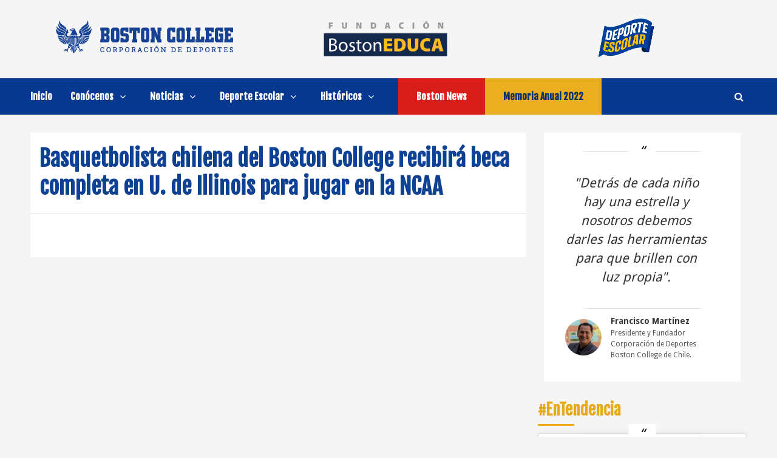

--- FILE ---
content_type: text/html; charset=UTF-8
request_url: https://cdbostoncollege.cl/ppt_viewer/basquetbolista-chilena-del-boston-college-recibira-beca-completa-en-u-de-illinois-para-jugar-en-la-ncaa/
body_size: 25554
content:
<!doctype html>
<html dir="ltr" lang="es-CL">
<head>
    <meta charset="UTF-8">
    <meta name="viewport" content="width=device-width, initial-scale=1">
    <link rel="profile" href="http://gmpg.org/xfn/11">
    <title>Basquetbolista chilena del Boston College recibirá beca completa en U. de Illinois para jugar en la NCAA » Corporación de Deportes Boston College</title>

		<!-- All in One SEO 4.9.3 - aioseo.com -->
	<meta name="robots" content="max-image-preview:large" />
	<meta name="google-site-verification" content="3mLT9xM3i01Qkwgl3LZHZHaaHyHoG3pdUEtTPgycEL0" />
	<link rel="canonical" href="https://cdbostoncollege.cl/ppt_viewer/basquetbolista-chilena-del-boston-college-recibira-beca-completa-en-u-de-illinois-para-jugar-en-la-ncaa/" />
	<meta name="generator" content="All in One SEO (AIOSEO) 4.9.3" />

		<!-- Google tag (gtag.js) -->
<script async src="https://www.googletagmanager.com/gtag/js?id=G-5B6M5L5NSD"></script>
<script>
  window.dataLayer = window.dataLayer || [];
  function gtag(){dataLayer.push(arguments);}
  gtag('js', new Date());
  gtag('config', 'G-5B6M5L5NSD');
</script>
		<script type="application/ld+json" class="aioseo-schema">
			{"@context":"https:\/\/schema.org","@graph":[{"@type":"BreadcrumbList","@id":"https:\/\/cdbostoncollege.cl\/ppt_viewer\/basquetbolista-chilena-del-boston-college-recibira-beca-completa-en-u-de-illinois-para-jugar-en-la-ncaa\/#breadcrumblist","itemListElement":[{"@type":"ListItem","@id":"https:\/\/cdbostoncollege.cl#listItem","position":1,"name":"Inicio","item":"https:\/\/cdbostoncollege.cl","nextItem":{"@type":"ListItem","@id":"https:\/\/cdbostoncollege.cl\/ppv_document_tags\/pdf\/#listItem","name":"pdf"}},{"@type":"ListItem","@id":"https:\/\/cdbostoncollege.cl\/ppv_document_tags\/pdf\/#listItem","position":2,"name":"pdf","item":"https:\/\/cdbostoncollege.cl\/ppv_document_tags\/pdf\/","nextItem":{"@type":"ListItem","@id":"https:\/\/cdbostoncollege.cl\/ppt_viewer\/basquetbolista-chilena-del-boston-college-recibira-beca-completa-en-u-de-illinois-para-jugar-en-la-ncaa\/#listItem","name":"Basquetbolista chilena del Boston College recibir\u00e1 beca completa en U. de Illinois para jugar en la NCAA"},"previousItem":{"@type":"ListItem","@id":"https:\/\/cdbostoncollege.cl#listItem","name":"Inicio"}},{"@type":"ListItem","@id":"https:\/\/cdbostoncollege.cl\/ppt_viewer\/basquetbolista-chilena-del-boston-college-recibira-beca-completa-en-u-de-illinois-para-jugar-en-la-ncaa\/#listItem","position":3,"name":"Basquetbolista chilena del Boston College recibir\u00e1 beca completa en U. de Illinois para jugar en la NCAA","previousItem":{"@type":"ListItem","@id":"https:\/\/cdbostoncollege.cl\/ppv_document_tags\/pdf\/#listItem","name":"pdf"}}]},{"@type":"Organization","@id":"https:\/\/cdbostoncollege.cl\/#organization","name":"Corporaci\u00f3n de Deportes Boston College","description":"Somos una instituci\u00f3n sin fines de lucro que busca promover, desarrollar y fomentar el deporte.","url":"https:\/\/cdbostoncollege.cl\/","logo":{"@type":"ImageObject","url":"https:\/\/cdbostoncollege.cl\/wp-content\/uploads\/2022\/08\/WEB-CDBC_FAVICON.png","@id":"https:\/\/cdbostoncollege.cl\/ppt_viewer\/basquetbolista-chilena-del-boston-college-recibira-beca-completa-en-u-de-illinois-para-jugar-en-la-ncaa\/#organizationLogo","width":501,"height":501},"image":{"@id":"https:\/\/cdbostoncollege.cl\/ppt_viewer\/basquetbolista-chilena-del-boston-college-recibira-beca-completa-en-u-de-illinois-para-jugar-en-la-ncaa\/#organizationLogo"},"sameAs":["https:\/\/twitter.com\/CDBostonChile","https:\/\/www.instagram.com\/cdbostoncollege\/","https:\/\/www.youtube.com\/@BostonTV"]},{"@type":"WebPage","@id":"https:\/\/cdbostoncollege.cl\/ppt_viewer\/basquetbolista-chilena-del-boston-college-recibira-beca-completa-en-u-de-illinois-para-jugar-en-la-ncaa\/#webpage","url":"https:\/\/cdbostoncollege.cl\/ppt_viewer\/basquetbolista-chilena-del-boston-college-recibira-beca-completa-en-u-de-illinois-para-jugar-en-la-ncaa\/","name":"Basquetbolista chilena del Boston College recibir\u00e1 beca completa en U. de Illinois para jugar en la NCAA \u00bb Corporaci\u00f3n de Deportes Boston College","inLanguage":"es-CL","isPartOf":{"@id":"https:\/\/cdbostoncollege.cl\/#website"},"breadcrumb":{"@id":"https:\/\/cdbostoncollege.cl\/ppt_viewer\/basquetbolista-chilena-del-boston-college-recibira-beca-completa-en-u-de-illinois-para-jugar-en-la-ncaa\/#breadcrumblist"},"datePublished":"2022-05-02T17:50:54-04:00","dateModified":"2022-09-13T14:54:53-03:00"},{"@type":"WebSite","@id":"https:\/\/cdbostoncollege.cl\/#website","url":"https:\/\/cdbostoncollege.cl\/","name":"Corporaci\u00f3n de Deportes Boston College","alternateName":"CDBC","description":"Somos una instituci\u00f3n sin fines de lucro que busca promover, desarrollar y fomentar el deporte.","inLanguage":"es-CL","publisher":{"@id":"https:\/\/cdbostoncollege.cl\/#organization"}}]}
		</script>
		<!-- All in One SEO -->

<link rel='dns-prefetch' href='//fonts.googleapis.com' />
<link rel="alternate" type="application/rss+xml" title="Corporación de Deportes Boston College &raquo; Feed" href="https://cdbostoncollege.cl/feed/" />
<style id='wp-img-auto-sizes-contain-inline-css' type='text/css'>
img:is([sizes=auto i],[sizes^="auto," i]){contain-intrinsic-size:3000px 1500px}
/*# sourceURL=wp-img-auto-sizes-contain-inline-css */
</style>
<style id='wp-emoji-styles-inline-css' type='text/css'>

	img.wp-smiley, img.emoji {
		display: inline !important;
		border: none !important;
		box-shadow: none !important;
		height: 1em !important;
		width: 1em !important;
		margin: 0 0.07em !important;
		vertical-align: -0.1em !important;
		background: none !important;
		padding: 0 !important;
	}
/*# sourceURL=wp-emoji-styles-inline-css */
</style>
<style id='wp-block-library-inline-css' type='text/css'>
:root{--wp-block-synced-color:#7a00df;--wp-block-synced-color--rgb:122,0,223;--wp-bound-block-color:var(--wp-block-synced-color);--wp-editor-canvas-background:#ddd;--wp-admin-theme-color:#007cba;--wp-admin-theme-color--rgb:0,124,186;--wp-admin-theme-color-darker-10:#006ba1;--wp-admin-theme-color-darker-10--rgb:0,107,160.5;--wp-admin-theme-color-darker-20:#005a87;--wp-admin-theme-color-darker-20--rgb:0,90,135;--wp-admin-border-width-focus:2px}@media (min-resolution:192dpi){:root{--wp-admin-border-width-focus:1.5px}}.wp-element-button{cursor:pointer}:root .has-very-light-gray-background-color{background-color:#eee}:root .has-very-dark-gray-background-color{background-color:#313131}:root .has-very-light-gray-color{color:#eee}:root .has-very-dark-gray-color{color:#313131}:root .has-vivid-green-cyan-to-vivid-cyan-blue-gradient-background{background:linear-gradient(135deg,#00d084,#0693e3)}:root .has-purple-crush-gradient-background{background:linear-gradient(135deg,#34e2e4,#4721fb 50%,#ab1dfe)}:root .has-hazy-dawn-gradient-background{background:linear-gradient(135deg,#faaca8,#dad0ec)}:root .has-subdued-olive-gradient-background{background:linear-gradient(135deg,#fafae1,#67a671)}:root .has-atomic-cream-gradient-background{background:linear-gradient(135deg,#fdd79a,#004a59)}:root .has-nightshade-gradient-background{background:linear-gradient(135deg,#330968,#31cdcf)}:root .has-midnight-gradient-background{background:linear-gradient(135deg,#020381,#2874fc)}:root{--wp--preset--font-size--normal:16px;--wp--preset--font-size--huge:42px}.has-regular-font-size{font-size:1em}.has-larger-font-size{font-size:2.625em}.has-normal-font-size{font-size:var(--wp--preset--font-size--normal)}.has-huge-font-size{font-size:var(--wp--preset--font-size--huge)}.has-text-align-center{text-align:center}.has-text-align-left{text-align:left}.has-text-align-right{text-align:right}.has-fit-text{white-space:nowrap!important}#end-resizable-editor-section{display:none}.aligncenter{clear:both}.items-justified-left{justify-content:flex-start}.items-justified-center{justify-content:center}.items-justified-right{justify-content:flex-end}.items-justified-space-between{justify-content:space-between}.screen-reader-text{border:0;clip-path:inset(50%);height:1px;margin:-1px;overflow:hidden;padding:0;position:absolute;width:1px;word-wrap:normal!important}.screen-reader-text:focus{background-color:#ddd;clip-path:none;color:#444;display:block;font-size:1em;height:auto;left:5px;line-height:normal;padding:15px 23px 14px;text-decoration:none;top:5px;width:auto;z-index:100000}html :where(.has-border-color){border-style:solid}html :where([style*=border-top-color]){border-top-style:solid}html :where([style*=border-right-color]){border-right-style:solid}html :where([style*=border-bottom-color]){border-bottom-style:solid}html :where([style*=border-left-color]){border-left-style:solid}html :where([style*=border-width]){border-style:solid}html :where([style*=border-top-width]){border-top-style:solid}html :where([style*=border-right-width]){border-right-style:solid}html :where([style*=border-bottom-width]){border-bottom-style:solid}html :where([style*=border-left-width]){border-left-style:solid}html :where(img[class*=wp-image-]){height:auto;max-width:100%}:where(figure){margin:0 0 1em}html :where(.is-position-sticky){--wp-admin--admin-bar--position-offset:var(--wp-admin--admin-bar--height,0px)}@media screen and (max-width:600px){html :where(.is-position-sticky){--wp-admin--admin-bar--position-offset:0px}}

/*# sourceURL=wp-block-library-inline-css */
</style><style id='wp-block-paragraph-inline-css' type='text/css'>
.is-small-text{font-size:.875em}.is-regular-text{font-size:1em}.is-large-text{font-size:2.25em}.is-larger-text{font-size:3em}.has-drop-cap:not(:focus):first-letter{float:left;font-size:8.4em;font-style:normal;font-weight:100;line-height:.68;margin:.05em .1em 0 0;text-transform:uppercase}body.rtl .has-drop-cap:not(:focus):first-letter{float:none;margin-left:.1em}p.has-drop-cap.has-background{overflow:hidden}:root :where(p.has-background){padding:1.25em 2.375em}:where(p.has-text-color:not(.has-link-color)) a{color:inherit}p.has-text-align-left[style*="writing-mode:vertical-lr"],p.has-text-align-right[style*="writing-mode:vertical-rl"]{rotate:180deg}
/*# sourceURL=https://cdbostoncollege.cl/wp-includes/blocks/paragraph/style.min.css */
</style>
<link rel='stylesheet' id='wpzoom-social-icons-block-style-css' href='https://cdbostoncollege.cl/wp-content/plugins/social-icons-widget-by-wpzoom/block/dist/style-wpzoom-social-icons.css?ver=4.5.4' type='text/css' media='all' />
<style id='global-styles-inline-css' type='text/css'>
:root{--wp--preset--aspect-ratio--square: 1;--wp--preset--aspect-ratio--4-3: 4/3;--wp--preset--aspect-ratio--3-4: 3/4;--wp--preset--aspect-ratio--3-2: 3/2;--wp--preset--aspect-ratio--2-3: 2/3;--wp--preset--aspect-ratio--16-9: 16/9;--wp--preset--aspect-ratio--9-16: 9/16;--wp--preset--color--black: #000000;--wp--preset--color--cyan-bluish-gray: #abb8c3;--wp--preset--color--white: #ffffff;--wp--preset--color--pale-pink: #f78da7;--wp--preset--color--vivid-red: #cf2e2e;--wp--preset--color--luminous-vivid-orange: #ff6900;--wp--preset--color--luminous-vivid-amber: #fcb900;--wp--preset--color--light-green-cyan: #7bdcb5;--wp--preset--color--vivid-green-cyan: #00d084;--wp--preset--color--pale-cyan-blue: #8ed1fc;--wp--preset--color--vivid-cyan-blue: #0693e3;--wp--preset--color--vivid-purple: #9b51e0;--wp--preset--gradient--vivid-cyan-blue-to-vivid-purple: linear-gradient(135deg,rgb(6,147,227) 0%,rgb(155,81,224) 100%);--wp--preset--gradient--light-green-cyan-to-vivid-green-cyan: linear-gradient(135deg,rgb(122,220,180) 0%,rgb(0,208,130) 100%);--wp--preset--gradient--luminous-vivid-amber-to-luminous-vivid-orange: linear-gradient(135deg,rgb(252,185,0) 0%,rgb(255,105,0) 100%);--wp--preset--gradient--luminous-vivid-orange-to-vivid-red: linear-gradient(135deg,rgb(255,105,0) 0%,rgb(207,46,46) 100%);--wp--preset--gradient--very-light-gray-to-cyan-bluish-gray: linear-gradient(135deg,rgb(238,238,238) 0%,rgb(169,184,195) 100%);--wp--preset--gradient--cool-to-warm-spectrum: linear-gradient(135deg,rgb(74,234,220) 0%,rgb(151,120,209) 20%,rgb(207,42,186) 40%,rgb(238,44,130) 60%,rgb(251,105,98) 80%,rgb(254,248,76) 100%);--wp--preset--gradient--blush-light-purple: linear-gradient(135deg,rgb(255,206,236) 0%,rgb(152,150,240) 100%);--wp--preset--gradient--blush-bordeaux: linear-gradient(135deg,rgb(254,205,165) 0%,rgb(254,45,45) 50%,rgb(107,0,62) 100%);--wp--preset--gradient--luminous-dusk: linear-gradient(135deg,rgb(255,203,112) 0%,rgb(199,81,192) 50%,rgb(65,88,208) 100%);--wp--preset--gradient--pale-ocean: linear-gradient(135deg,rgb(255,245,203) 0%,rgb(182,227,212) 50%,rgb(51,167,181) 100%);--wp--preset--gradient--electric-grass: linear-gradient(135deg,rgb(202,248,128) 0%,rgb(113,206,126) 100%);--wp--preset--gradient--midnight: linear-gradient(135deg,rgb(2,3,129) 0%,rgb(40,116,252) 100%);--wp--preset--font-size--small: 13px;--wp--preset--font-size--medium: 20px;--wp--preset--font-size--large: 36px;--wp--preset--font-size--x-large: 42px;--wp--preset--spacing--20: 0.44rem;--wp--preset--spacing--30: 0.67rem;--wp--preset--spacing--40: 1rem;--wp--preset--spacing--50: 1.5rem;--wp--preset--spacing--60: 2.25rem;--wp--preset--spacing--70: 3.38rem;--wp--preset--spacing--80: 5.06rem;--wp--preset--shadow--natural: 6px 6px 9px rgba(0, 0, 0, 0.2);--wp--preset--shadow--deep: 12px 12px 50px rgba(0, 0, 0, 0.4);--wp--preset--shadow--sharp: 6px 6px 0px rgba(0, 0, 0, 0.2);--wp--preset--shadow--outlined: 6px 6px 0px -3px rgb(255, 255, 255), 6px 6px rgb(0, 0, 0);--wp--preset--shadow--crisp: 6px 6px 0px rgb(0, 0, 0);}:where(.is-layout-flex){gap: 0.5em;}:where(.is-layout-grid){gap: 0.5em;}body .is-layout-flex{display: flex;}.is-layout-flex{flex-wrap: wrap;align-items: center;}.is-layout-flex > :is(*, div){margin: 0;}body .is-layout-grid{display: grid;}.is-layout-grid > :is(*, div){margin: 0;}:where(.wp-block-columns.is-layout-flex){gap: 2em;}:where(.wp-block-columns.is-layout-grid){gap: 2em;}:where(.wp-block-post-template.is-layout-flex){gap: 1.25em;}:where(.wp-block-post-template.is-layout-grid){gap: 1.25em;}.has-black-color{color: var(--wp--preset--color--black) !important;}.has-cyan-bluish-gray-color{color: var(--wp--preset--color--cyan-bluish-gray) !important;}.has-white-color{color: var(--wp--preset--color--white) !important;}.has-pale-pink-color{color: var(--wp--preset--color--pale-pink) !important;}.has-vivid-red-color{color: var(--wp--preset--color--vivid-red) !important;}.has-luminous-vivid-orange-color{color: var(--wp--preset--color--luminous-vivid-orange) !important;}.has-luminous-vivid-amber-color{color: var(--wp--preset--color--luminous-vivid-amber) !important;}.has-light-green-cyan-color{color: var(--wp--preset--color--light-green-cyan) !important;}.has-vivid-green-cyan-color{color: var(--wp--preset--color--vivid-green-cyan) !important;}.has-pale-cyan-blue-color{color: var(--wp--preset--color--pale-cyan-blue) !important;}.has-vivid-cyan-blue-color{color: var(--wp--preset--color--vivid-cyan-blue) !important;}.has-vivid-purple-color{color: var(--wp--preset--color--vivid-purple) !important;}.has-black-background-color{background-color: var(--wp--preset--color--black) !important;}.has-cyan-bluish-gray-background-color{background-color: var(--wp--preset--color--cyan-bluish-gray) !important;}.has-white-background-color{background-color: var(--wp--preset--color--white) !important;}.has-pale-pink-background-color{background-color: var(--wp--preset--color--pale-pink) !important;}.has-vivid-red-background-color{background-color: var(--wp--preset--color--vivid-red) !important;}.has-luminous-vivid-orange-background-color{background-color: var(--wp--preset--color--luminous-vivid-orange) !important;}.has-luminous-vivid-amber-background-color{background-color: var(--wp--preset--color--luminous-vivid-amber) !important;}.has-light-green-cyan-background-color{background-color: var(--wp--preset--color--light-green-cyan) !important;}.has-vivid-green-cyan-background-color{background-color: var(--wp--preset--color--vivid-green-cyan) !important;}.has-pale-cyan-blue-background-color{background-color: var(--wp--preset--color--pale-cyan-blue) !important;}.has-vivid-cyan-blue-background-color{background-color: var(--wp--preset--color--vivid-cyan-blue) !important;}.has-vivid-purple-background-color{background-color: var(--wp--preset--color--vivid-purple) !important;}.has-black-border-color{border-color: var(--wp--preset--color--black) !important;}.has-cyan-bluish-gray-border-color{border-color: var(--wp--preset--color--cyan-bluish-gray) !important;}.has-white-border-color{border-color: var(--wp--preset--color--white) !important;}.has-pale-pink-border-color{border-color: var(--wp--preset--color--pale-pink) !important;}.has-vivid-red-border-color{border-color: var(--wp--preset--color--vivid-red) !important;}.has-luminous-vivid-orange-border-color{border-color: var(--wp--preset--color--luminous-vivid-orange) !important;}.has-luminous-vivid-amber-border-color{border-color: var(--wp--preset--color--luminous-vivid-amber) !important;}.has-light-green-cyan-border-color{border-color: var(--wp--preset--color--light-green-cyan) !important;}.has-vivid-green-cyan-border-color{border-color: var(--wp--preset--color--vivid-green-cyan) !important;}.has-pale-cyan-blue-border-color{border-color: var(--wp--preset--color--pale-cyan-blue) !important;}.has-vivid-cyan-blue-border-color{border-color: var(--wp--preset--color--vivid-cyan-blue) !important;}.has-vivid-purple-border-color{border-color: var(--wp--preset--color--vivid-purple) !important;}.has-vivid-cyan-blue-to-vivid-purple-gradient-background{background: var(--wp--preset--gradient--vivid-cyan-blue-to-vivid-purple) !important;}.has-light-green-cyan-to-vivid-green-cyan-gradient-background{background: var(--wp--preset--gradient--light-green-cyan-to-vivid-green-cyan) !important;}.has-luminous-vivid-amber-to-luminous-vivid-orange-gradient-background{background: var(--wp--preset--gradient--luminous-vivid-amber-to-luminous-vivid-orange) !important;}.has-luminous-vivid-orange-to-vivid-red-gradient-background{background: var(--wp--preset--gradient--luminous-vivid-orange-to-vivid-red) !important;}.has-very-light-gray-to-cyan-bluish-gray-gradient-background{background: var(--wp--preset--gradient--very-light-gray-to-cyan-bluish-gray) !important;}.has-cool-to-warm-spectrum-gradient-background{background: var(--wp--preset--gradient--cool-to-warm-spectrum) !important;}.has-blush-light-purple-gradient-background{background: var(--wp--preset--gradient--blush-light-purple) !important;}.has-blush-bordeaux-gradient-background{background: var(--wp--preset--gradient--blush-bordeaux) !important;}.has-luminous-dusk-gradient-background{background: var(--wp--preset--gradient--luminous-dusk) !important;}.has-pale-ocean-gradient-background{background: var(--wp--preset--gradient--pale-ocean) !important;}.has-electric-grass-gradient-background{background: var(--wp--preset--gradient--electric-grass) !important;}.has-midnight-gradient-background{background: var(--wp--preset--gradient--midnight) !important;}.has-small-font-size{font-size: var(--wp--preset--font-size--small) !important;}.has-medium-font-size{font-size: var(--wp--preset--font-size--medium) !important;}.has-large-font-size{font-size: var(--wp--preset--font-size--large) !important;}.has-x-large-font-size{font-size: var(--wp--preset--font-size--x-large) !important;}
/*# sourceURL=global-styles-inline-css */
</style>

<style id='classic-theme-styles-inline-css' type='text/css'>
/*! This file is auto-generated */
.wp-block-button__link{color:#fff;background-color:#32373c;border-radius:9999px;box-shadow:none;text-decoration:none;padding:calc(.667em + 2px) calc(1.333em + 2px);font-size:1.125em}.wp-block-file__button{background:#32373c;color:#fff;text-decoration:none}
/*# sourceURL=/wp-includes/css/classic-themes.min.css */
</style>
<link rel='stylesheet' id='dashicons-css' href='https://cdbostoncollege.cl/wp-includes/css/dashicons.min.css?ver=6.9' type='text/css' media='all' />
<link rel='stylesheet' id='wpzoom-social-icons-academicons-css' href='https://cdbostoncollege.cl/wp-content/plugins/social-icons-widget-by-wpzoom/assets/css/academicons.min.css?ver=1768500192' type='text/css' media='all' />
<link rel='stylesheet' id='wpzoom-social-icons-socicon-css' href='https://cdbostoncollege.cl/wp-content/plugins/social-icons-widget-by-wpzoom/assets/css/wpzoom-socicon.css?ver=1768500192' type='text/css' media='all' />
<link rel='stylesheet' id='wpzoom-social-icons-font-awesome-5-css' href='https://cdbostoncollege.cl/wp-content/plugins/social-icons-widget-by-wpzoom/assets/css/font-awesome-5.min.css?ver=1768500192' type='text/css' media='all' />
<link rel='stylesheet' id='wpzoom-social-icons-genericons-css' href='https://cdbostoncollege.cl/wp-content/plugins/social-icons-widget-by-wpzoom/assets/css/genericons.css?ver=1768500192' type='text/css' media='all' />
<link rel='stylesheet' id='ppv-public-css' href='https://cdbostoncollege.cl/wp-content/plugins/document-emberdder/build/public.css?ver=2.0.3' type='text/css' media='all' />
<link rel='stylesheet' id='font-awesome-v5-css' href='https://cdbostoncollege.cl/wp-content/themes/covernews-pro/assets/font-awesome-v5/css/fontawesome-all.min.css?ver=6.9' type='text/css' media='all' />
<link rel='stylesheet' id='bootstrap-css' href='https://cdbostoncollege.cl/wp-content/themes/covernews-pro/assets/bootstrap/css/bootstrap.min.css?ver=6.9' type='text/css' media='all' />
<link rel='stylesheet' id='slick-css' href='https://cdbostoncollege.cl/wp-content/themes/covernews-pro/assets/slick/css/slick.css?ver=6.9' type='text/css' media='all' />
<link rel='stylesheet' id='sidr-css' href='https://cdbostoncollege.cl/wp-content/themes/covernews-pro/assets/sidr/css/jquery.sidr.dark.css?ver=6.9' type='text/css' media='all' />
<link rel='stylesheet' id='magnific-popup-css' href='https://cdbostoncollege.cl/wp-content/themes/covernews-pro/assets/magnific-popup/magnific-popup.css?ver=6.9' type='text/css' media='all' />
<link rel='stylesheet' id='sliderpro-css' href='https://cdbostoncollege.cl/wp-content/themes/covernews-pro/assets/slider-pro/css/slider-pro.min.css?ver=6.9' type='text/css' media='all' />
<link rel='stylesheet' id='covernews-google-fonts-css' href='https://fonts.googleapis.com/css?family=Droid%20Sans:400,700|Fjalla%20One&#038;subset=latin,latin-ext' type='text/css' media='all' />
<link rel='stylesheet' id='covernews-style-css' href='https://cdbostoncollege.cl/wp-content/themes/covernews-pro/style.css?ver=3.2.0' type='text/css' media='all' />
<style id='covernews-style-inline-css' type='text/css'>


                body .top-masthead {
        background: #353535;
        }


    
            body .top-masthead,
        body .top-masthead .top-navigation a:hover,
        body .top-masthead .top-navigation a {
        color: #ffffff;

        }

    
            body .offcanvas-menu span,
        body .primary-color {
        background-color: #2a2a2a;
        }

        body{
        color: #2a2a2a;
        }
    
            body .secondary-color,
        body button,
        body input[type="button"],
        body input[type="reset"],
        body input[type="submit"],
        body .site-content .search-form .search-submit,
        body .site-footer .search-form .search-submit,
        body .main-navigation,
        body .em-post-format i,
        .em-reated-posts .related-title::before,
        .widget_block .wp-block-search__label::before,
        .widget_block .wp-block-group__inner-container h1::before,
        .widget_block .wp-block-group__inner-container h2::before,
        .widget_block .wp-block-group__inner-container h3::before,
        .widget_block .wp-block-group__inner-container h4::before,
        .widget_block .wp-block-group__inner-container h5::before,
        .widget_block .wp-block-group__inner-container h6::before,
        body span.header-after:after,
        body #secondary .widget-title span:after,
        body .af-tabs.nav-tabs > li > a.active:after,
        body .af-tabs.nav-tabs > li > a:hover:after,
        body .exclusive-posts .exclusive-now,
        body span.trending-no,
        body .tagcloud a:hover{
        background: #083991;
        }


        body.dark .latest-posts-full .header-details-wrapper .entry-title a:hover,
        body.dark .entry-title a:visited:hover,
        body.dark .entry-title a:hover,
        body.dark h3.article-title.article-title-1 a:visited:hover,
        body.dark h3.article-title.article-title-1 a:hover,
        body.dark .trending-posts-carousel h3.article-title a:visited:hover,
        body.dark .trending-posts-carousel h3.article-title a:hover,
        body.dark .exclusive-slides a:visited:hover,
        body.dark .exclusive-slides a:hover,
        body.dark .article-title.article-title-1 a:visited:hover,
        body.dark .article-title.article-title-1 a:hover,
        body.dark .article-title a:visited:hover,
        body.dark .article-title a:hover,
        #wp-calendar caption,
        #wp-calendar td#today,
        .entry-title a:visited:hover,
        .entry-title a:hover,
        h3.article-title.article-title-1 a:visited:hover,
        h3.article-title.article-title-1 a:hover,
        .trending-posts-carousel h3.article-title a:visited:hover,
        .trending-posts-carousel h3.article-title a:hover,
        .exclusive-slides a:visited:hover,
        .exclusive-slides a:hover,
        .article-title.article-title-1 a:visited:hover,
        .article-title.article-title-1 a:hover,
        .article-title a:visited:hover,
        .article-title a:hover,
        body a:hover,
        body a:focus,
        body a:active,
        body .figure-categories-2 .cat-links a
        {
        color: #083991;
        }


        body #loader:after {

        border-left-color: #083991;

        }


    

        

        a{
        color: #404040;

        }

        .af-tabs.nav-tabs > li.active > a,
        .af-tabs.nav-tabs > li:hover > a,
        .af-tabs.nav-tabs > li:focus > a{
        color: #404040;
        }

        .social-widget-menu ul li a,
        .em-author-details ul li a,
        .tagcloud a {
        border-color: #404040;
        }

        a:visited{
        color: #404040;
        }
    
            body h1,
        body h2,
        body h2 span,
        body h3,
        body h4,
        body h5,
        body h6,
        body .wp-block-search__label,
        body #primary .widget-title,
        body .af-tabs.nav-tabs > li.active > a, .af-tabs.nav-tabs > li:hover > a, .af-tabs.nav-tabs > li:focus > a{
        color: #0e4194;

        }
    
            body h1,
        body h2,
        body h2 span,
        body h3,
        body h4,
        body h5,
        body h6,
        body .wp-block-search__label {
        line-height: 1.3;
        }
    
    
        body .header-layout-2 .site-header .main-navigation.aft-sticky-navigation .site-branding .site-title a,
        body .main-navigation.aft-sticky-navigation span.af-mobile-site-title-wrap .site-title a,
        body .main-navigation .menu ul.menu-desktop > li > a:visited,
        body .main-navigation .menu ul.menu-desktop > li > a .fa-angle-down,
        body .main-navigation .menu ul.menu-desktop > li > a,
        body .search-icon,
        body .search-icon:visited,
        body .search-icon:hover,
        body .search-icon:focus,
        body .search-icon:active
        {
            color: #ffffff;
        }
        
        body .search-overlay.reveal-search .search-icon i.fa.fa-search:before,
        body .search-overlay.reveal-search .search-icon i.fa.fa-search:after,
        body .ham,
        body .ham:before, 
        body .ham:after,
        body .main-navigation ul>li>a:after
        {
        background-color: #ffffff;
        }
        @media only screen and (max-width: 991px) {
            .navigation-container ul li a{
                color: #ffffff;
            }
            .main-navigation .menu .menu-mobile li a button:before, 
            .main-navigation .menu .menu-mobile li a button:after{
                background-color: #ffffff;
            }
        }
    
    
        body span.menu-description
        {
        background: #353535;
        }

    
    
        body span.menu-description
        {
        color: #ffffff;
        }

    

    
        body h3.article-title.article-title-1 a,
        body .trending-posts-carousel h3.article-title a,
        body .exclusive-slides a
        {
        color: #404040;
        }

        body h3.article-title.article-title-1 a:visited,
        body .trending-posts-carousel h3.article-title a:visited,
        body .exclusive-slides a:visited
        {
        color: #404040;
        }

    
            body.dark .categorized-story .title-heading .article-title-2 a:visited:hover,
        body.dark .categorized-story .title-heading .article-title-2 a,
        body .categorized-story .title-heading .article-title-2 a:visited:hover,
        body .categorized-story .title-heading .article-title-2 a,
        body.dark .full-plus-list .spotlight-post:first-of-type figcaption h3 a:hover,
        body .full-plus-list .spotlight-post:first-of-type figcaption h3 a:hover,
        body.dark .slider-figcaption-1 .article-title a:visited:hover,
        body.dark .slider-figcaption-1 .article-title a:hover,
        .slider-figcaption-1 .article-title a:visited:hover,
        .slider-figcaption-1 .article-title a:hover,
        body .slider-figcaption-1 .slide-title a,
        body .categorized-story .title-heading .article-title-2 a,
        body .full-plus-list .spotlight-post:first-of-type figcaption h3 a{
        color: #ffffff;
        }

        body .slider-figcaption-1 .slide-title a:visited,
        body .categorized-story .title-heading .article-title-2 a:visited,
        body .full-plus-list .spotlight-post:first-of-type figcaption h3 a:visited{
        color: #ffffff;
        }


    
            body .figure-categories-bg .em-post-format:before{
        background: #ffffff;
        }
        body span.trending-no,
        body .em-post-format{
        color: #ffffff;
        }

    

            body,
        body button,
        body input,
        body select,
        body optgroup,
        body textarea {
        font-family: Droid Sans;
        }

    
            body h1,
        body h2,
        body h3,
        body h4,
        body h5,
        body h6,
        body .wp-block-search__label,
        body .main-navigation a,
        body .font-family-1,
        body .site-description,
        body .trending-posts-line,
        body .exclusive-posts,
        body .widget-title,
        body .em-widget-subtitle,
        body .grid-item-metadata .item-metadata,
        body .af-navcontrols .slide-count,
        body .figure-categories .cat-links,
        body .nav-links a {
        font-family: Fjalla One;
        }

    

            .article-title, .site-branding .site-title, .main-navigation .menu ul li a, .slider-figcaption .slide-title {
        letter-spacing: 0px;
        line-height: 1.3;
        }

            <!--        category color starts-->

    
        body .figure-categories .cat-links a.category-color-1 {
        background-color: #083991;
        }

        body .trending-story .figure-categories .cat-links a.covernews-categories.category-color-1,
        body .list .spotlight-post .figure-categories .cat-links a.covernews-categories.category-color-1,
        body .full-plus-list .spotlight-post .figure-categories .cat-links a.covernews-categories.category-color-1,
        body .covernews_tabbed_posts_widget .figure-categories .cat-links a.covernews-categories.category-color-1,
        body .trending-posts-vertical-carousel .figure-categories .cat-links a.covernews-categories.category-color-1

        {
        color: #083991;
        }

        body .full-plus-list .spotlight-post:first-of-type .figure-categories .cat-links a.covernews-categories.category-color-1,
        body .full-plus-list .spotlight-post:first-of-type .figure-categories .cat-links a.covernews-categories,
        body .figure-categories .cat-links a.covernews-categories
        {
        color: #ffffff;
        background-color: #083991;
        }

        body span.header-after.category-color-1:after{
        background: #083991;
        }

    

    
        body .figure-categories .cat-links a.category-color-2 {
        background-color: #2a4051;
        }

        body .trending-story .figure-categories .cat-links a.covernews-categories.category-color-2,
        body .list .spotlight-post .figure-categories .cat-links a.covernews-categories.category-color-2,
        body .full-plus-list .spotlight-post .figure-categories .cat-links a.covernews-categories.category-color-2,
        body .covernews_tabbed_posts_widget .figure-categories .cat-links a.covernews-categories.category-color-2,
        body .trending-posts-vertical-carousel .figure-categories .cat-links a.covernews-categories.category-color-2
        {
        color: #2a4051;
        }

        body .full-plus-list .spotlight-post:first-of-type .figure-categories .cat-links a.covernews-categories.category-color-2{
        color: #ffffff;
        background-color: #2a4051;
        }

        body span.header-after.category-color-2:after{
        background: #2a4051;
        }
    
    
        body .figure-categories .cat-links a.category-color-3 {
        background-color: #d60000;
        }

        body .trending-story .figure-categories .cat-links a.covernews-categories.category-color-3,
        body .list .spotlight-post .figure-categories .cat-links a.covernews-categories.category-color-3,
        body .full-plus-list .spotlight-post .figure-categories .cat-links a.covernews-categories.category-color-3,
        body .covernews_tabbed_posts_widget .figure-categories .cat-links a.covernews-categories.category-color-3,
        body .trending-posts-vertical-carousel .figure-categories .cat-links a.covernews-categories.category-color-3
        {
        color: #d60000;
        }

        body .full-plus-list .spotlight-post:first-of-type .figure-categories .cat-links a.covernews-categories.category-color-3{
        color: #ffffff;
        background-color: #d60000;
        }

        body span.header-after.category-color-3:after{
        background: #d60000;
        }
    
    
        body .figure-categories .cat-links a.category-color-4 {
        background-color: #e91e63;
        }

        body .trending-story .figure-categories .cat-links a.covernews-categories.category-color-4,
        body .list .spotlight-post .figure-categories .cat-links a.covernews-categories.category-color-4,
        body .full-plus-list .spotlight-post .figure-categories .cat-links a.covernews-categories.category-color-4,
        body .covernews_tabbed_posts_widget .figure-categories .cat-links a.covernews-categories.category-color-4,
        body .trending-posts-vertical-carousel .figure-categories .cat-links a.covernews-categories.category-color-4
        {
        color: #e91e63;
        }

        body .full-plus-list .spotlight-post:first-of-type .figure-categories .cat-links a.covernews-categories.category-color-4{
        color: #ffffff;
        background-color: #e91e63;
        }

        body span.header-after.category-color-4:after{
        background: #e91e63;
        }
    
    
        body .figure-categories .cat-links a.category-color-5 {
        background-color: #f99500;
        }

        body .trending-story .figure-categories .cat-links a.covernews-categories.category-color-5,
        body .list .spotlight-post .figure-categories .cat-links a.covernews-categories.category-color-5,
        body .full-plus-list .spotlight-post .figure-categories .cat-links a.covernews-categories.category-color-5,
        body .covernews_tabbed_posts_widget .figure-categories .cat-links a.covernews-categories.category-color-5,
        body .trending-posts-vertical-carousel .figure-categories .cat-links a.covernews-categories.category-color-5
        {
        color: #f99500;
        }

        body .full-plus-list .spotlight-post:first-of-type .figure-categories .cat-links a.covernews-categories.category-color-5{
        color: #ffffff;
        background-color: #f99500;
        }

        body span.header-after.category-color-5:after{
        background: #f99500;
        }
    
    
        body .figure-categories .cat-links a.category-color-6 {
        background-color: #61c436;
        }

        body .trending-story .figure-categories .cat-links a.covernews-categories.category-color-6,
        body .list .spotlight-post .figure-categories .cat-links a.covernews-categories.category-color-6,
        body .full-plus-list .spotlight-post .figure-categories .cat-links a.covernews-categories.category-color-6,
        body .covernews_tabbed_posts_widget .figure-categories .cat-links a.covernews-categories.category-color-6,
        body .trending-posts-vertical-carousel .figure-categories .cat-links a.covernews-categories.category-color-6
        {
        color: #61c436;
        }

        body .full-plus-list .spotlight-post:first-of-type .figure-categories .cat-links a.covernews-categories.category-color-6{
        color: #ffffff;
        background-color: #61c436;
        }

        body span.header-after.category-color-6:after{
        background: #61c436;
        }
    
    
        body .figure-categories .cat-links a.category-color-7 {
        background-color: #a66bbe;
        }

        body .trending-story .figure-categories .cat-links a.covernews-categories.category-color-7,
        body .list .spotlight-post .figure-categories .cat-links a.covernews-categories.category-color-7,
        body .full-plus-list .spotlight-post .figure-categories .cat-links a.covernews-categories.category-color-7,
        body .covernews_tabbed_posts_widget .figure-categories .cat-links a.covernews-categories.category-color-7,
        body .trending-posts-vertical-carousel .figure-categories .cat-links a.covernews-categories.category-color-7
        {
        color: #a66bbe;
        }

        body .full-plus-list .spotlight-post:first-of-type .figure-categories .cat-links a.covernews-categories.category-color-7{
        color: #ffffff;
        background-color: #a66bbe;
        }

        body span.header-after.category-color-7:after{
        background: #a66bbe;
        }
    
    
        body .figure-categories .cat-links a.category-color-8 {
        background-color: #ffffff;
        color: #404040;
        }

        body .trending-story .figure-categories .cat-links a.covernews-categories.category-color-8,
        body .list .spotlight-post .figure-categories .cat-links a.covernews-categories.category-color-8,
        body .full-plus-list .spotlight-post .figure-categories .cat-links a.covernews-categories.category-color-8,
        body .covernews_tabbed_posts_widget .figure-categories .cat-links a.covernews-categories.category-color-8,
        body .trending-posts-vertical-carousel .figure-categories .cat-links a.covernews-categories.category-color-8
        {
        color: #404040;
        }

        body .full-plus-list .spotlight-post:first-of-type .figure-categories .cat-links a.covernews-categories.category-color-8{
        color: #404040;
        background-color: #ffffff;
        }

        body span.header-after.category-color-8:after{
        background: #ffffff;
        color: #404040;
        }
    
            body .site-footer .primary-footer{
        background: #083991;

        }

    
            body .site-footer .wp-block-calendar table caption, 
        body .site-footer .wp-block-calendar table tbody,
        body .site-footer,
        body .site-footer .widget-title span,
        body .site-footer .site-title a,
        body .site-footer .site-description,
        body .site-footer a {
        color: #ffffff;

        }

        .site-footer .social-widget-menu ul li a,
        .site-footer .em-author-details ul li a,
        .site-footer .tagcloud a
        {
        border-color: #ffffff;
        }

        .site-footer a:visited {
        color: #ffffff;
        }


    
                body .site-info {
        background: #000000;

        }

    
            body .site-info,
        body .site-info a {
        color: #ffffff;

        }

    
                body .mailchimp-block {
        background: #1f2f3f;

        }
    

            body .mc4wp-form-fields input[type="text"], body .mc4wp-form-fields input[type="email"] {
        border-color: #4d5b73;

    }
        
    
            @media only screen and (min-width: 1025px) and (max-width: 1599px) {
            body .covernews_posts_slider_widget .slider-figcaption .slide-title,
            body .af-main-banner .slider-figcaption .slide-title {
            font-size: 35px;
            }
        }


    

    
        body,
        button,
        input,
        select,
        optgroup,
        textarea,
        body .entry-content-wrap,
        

        {
        font-size: 18px;
        }

        blockquote{
            font-size: calc(18px + 20%);
        }

    
    
        body blockquote cite,
        body .nav-previous a,
        body .nav-next a,
        body .af-tabs.nav-tabs > li > a,
        body #secondary .af-tabs.nav-tabs > li > a,
        body #primary .af-tabs.nav-tabs > li > a,
        body footer .widget-title,
        body .widget_block .wp-block-search__label,
        body .widget_block .wp-block-group__inner-container h1,
        body .widget_block .wp-block-group__inner-container h2,
        body .widget_block .wp-block-group__inner-container h3,
        body .widget_block .wp-block-group__inner-container h4,
        body .widget_block .wp-block-group__inner-container h5,
        body .widget_block .wp-block-group__inner-container h6,
        body #secondary .widget-title span,
        body span.header-after
        {
        font-size: 26px;
        }

    
    
        body .covernews_single_col_categorised_posts .article-title,
        body .full .spotlight-post figcaption h3 a,
        body .full-plus-list .spotlight-post:first-of-type figcaption h3 a,
        body .categorized-story .title-heading .article-title-2
        {
        font-size: 18px;
        }

        @media only screen and (max-width: 767px){
            body .covernews_single_col_categorised_posts .article-title,
            body .full .spotlight-post figcaption h3 a,
            body .covernews_posts_slider_widget .slider-figcaption .slide-title,
            body .full-plus-list .spotlight-post:first-of-type figcaption h3 a,
            body .categorized-story .title-heading .article-title-2
            {
                font-size: 20px;
            }
        }

    
            body .widget_recent_comments li a,
        body .widget_pages li a,
        body .widget_archive li a,
        body .widget_meta li a,
        body .widget_categories li,
        body .widget_nav_menu li a,
        body .widget_recent_entries li a,
        body .article-title
        {
        font-size: 16px;
        }

    

    
        /*body.archive .content-area .page-title,
        body.search-results .content-area .header-title-wrapper .page-title,
        body header.entry-header h1.entry-title{
        font-size: 42px;
        }*/

    
            body #primary .em-widget-subtitle {
        font-size: 26px;
        }

    
    .elementor-template-full-width .elementor-section.elementor-section-full_width > .elementor-container,
    .elementor-template-full-width .elementor-section.elementor-section-boxed > .elementor-container{
        max-width: 1200px;
    }
    @media (min-width: 1600px){
        .elementor-template-full-width .elementor-section.elementor-section-full_width > .elementor-container,
        .elementor-template-full-width .elementor-section.elementor-section-boxed > .elementor-container{
            max-width: 1600px;
        }
    }

    .align-content-left .elementor-section-stretched,
    .align-content-right .elementor-section-stretched {
        max-width: 100%;
        left: 0 !important;
    }
        
        }
        <!--        end if media query-->

        
/*# sourceURL=covernews-style-inline-css */
</style>
<link rel='stylesheet' id='wpzoom-social-icons-font-awesome-3-css' href='https://cdbostoncollege.cl/wp-content/plugins/social-icons-widget-by-wpzoom/assets/css/font-awesome-3.min.css?ver=1768500192' type='text/css' media='all' />
<link rel='stylesheet' id='wpzoom-social-icons-styles-css' href='https://cdbostoncollege.cl/wp-content/plugins/social-icons-widget-by-wpzoom/assets/css/wpzoom-social-icons-styles.css?ver=1768500192' type='text/css' media='all' />
<style id='kadence-blocks-global-variables-inline-css' type='text/css'>
:root {--global-kb-font-size-sm:clamp(0.8rem, 0.73rem + 0.217vw, 0.9rem);--global-kb-font-size-md:clamp(1.1rem, 0.995rem + 0.326vw, 1.25rem);--global-kb-font-size-lg:clamp(1.75rem, 1.576rem + 0.543vw, 2rem);--global-kb-font-size-xl:clamp(2.25rem, 1.728rem + 1.63vw, 3rem);--global-kb-font-size-xxl:clamp(2.5rem, 1.456rem + 3.26vw, 4rem);--global-kb-font-size-xxxl:clamp(2.75rem, 0.489rem + 7.065vw, 6rem);}:root {--global-palette1: #3182CE;--global-palette2: #2B6CB0;--global-palette3: #1A202C;--global-palette4: #2D3748;--global-palette5: #4A5568;--global-palette6: #718096;--global-palette7: #EDF2F7;--global-palette8: #F7FAFC;--global-palette9: #ffffff;}
/*# sourceURL=kadence-blocks-global-variables-inline-css */
</style>
<link rel='preload' as='font'  id='wpzoom-social-icons-font-academicons-woff2-css' href='https://cdbostoncollege.cl/wp-content/plugins/social-icons-widget-by-wpzoom/assets/font/academicons.woff2?v=1.9.2'  type='font/woff2' crossorigin />
<link rel='preload' as='font'  id='wpzoom-social-icons-font-fontawesome-3-woff2-css' href='https://cdbostoncollege.cl/wp-content/plugins/social-icons-widget-by-wpzoom/assets/font/fontawesome-webfont.woff2?v=4.7.0'  type='font/woff2' crossorigin />
<link rel='preload' as='font'  id='wpzoom-social-icons-font-fontawesome-5-brands-woff2-css' href='https://cdbostoncollege.cl/wp-content/plugins/social-icons-widget-by-wpzoom/assets/font/fa-brands-400.woff2'  type='font/woff2' crossorigin />
<link rel='preload' as='font'  id='wpzoom-social-icons-font-fontawesome-5-regular-woff2-css' href='https://cdbostoncollege.cl/wp-content/plugins/social-icons-widget-by-wpzoom/assets/font/fa-regular-400.woff2'  type='font/woff2' crossorigin />
<link rel='preload' as='font'  id='wpzoom-social-icons-font-fontawesome-5-solid-woff2-css' href='https://cdbostoncollege.cl/wp-content/plugins/social-icons-widget-by-wpzoom/assets/font/fa-solid-900.woff2'  type='font/woff2' crossorigin />
<link rel='preload' as='font'  id='wpzoom-social-icons-font-genericons-woff-css' href='https://cdbostoncollege.cl/wp-content/plugins/social-icons-widget-by-wpzoom/assets/font/Genericons.woff'  type='font/woff' crossorigin />
<link rel='preload' as='font'  id='wpzoom-social-icons-font-socicon-woff2-css' href='https://cdbostoncollege.cl/wp-content/plugins/social-icons-widget-by-wpzoom/assets/font/socicon.woff2?v=4.5.4'  type='font/woff2' crossorigin />
<!--n2css--><!--n2js--><script type="text/javascript" src="https://cdbostoncollege.cl/wp-content/plugins/document-emberdder/build/public.js?ver=2.0.3" id="ppv-public-js"></script>
<script type="text/javascript" src="https://cdbostoncollege.cl/wp-includes/js/jquery/jquery.min.js?ver=3.7.1" id="jquery-core-js"></script>
<script type="text/javascript" src="https://cdbostoncollege.cl/wp-includes/js/jquery/jquery-migrate.min.js?ver=3.4.1" id="jquery-migrate-js"></script>
<link rel="https://api.w.org/" href="https://cdbostoncollege.cl/wp-json/" /><link rel="alternate" title="JSON" type="application/json" href="https://cdbostoncollege.cl/wp-json/wp/v2/ppt_viewer/1311" /><link rel="EditURI" type="application/rsd+xml" title="RSD" href="https://cdbostoncollege.cl/xmlrpc.php?rsd" />
<meta name="generator" content="WordPress 6.9" />
        <style type="text/css">
                        .site-title,
            .site-description {
                position: absolute;
                clip: rect(1px, 1px, 1px, 1px);
                display: none;
            }

            

        </style>
        <link rel="icon" href="https://cdbostoncollege.cl/wp-content/uploads/2022/08/WEB-CDBC_FAVICON.png" sizes="32x32" />
<link rel="icon" href="https://cdbostoncollege.cl/wp-content/uploads/2022/08/WEB-CDBC_FAVICON.png" sizes="192x192" />
<link rel="apple-touch-icon" href="https://cdbostoncollege.cl/wp-content/uploads/2022/08/WEB-CDBC_FAVICON.png" />
<meta name="msapplication-TileImage" content="https://cdbostoncollege.cl/wp-content/uploads/2022/08/WEB-CDBC_FAVICON.png" />
</head>

<body class="wp-singular ppt_viewer-template-default single single-ppt_viewer postid-1311 wp-custom-logo wp-embed-responsive wp-theme-covernews-pro default-content-layout aft-sticky-sidebar default single-content-mode-boxed header-image-default align-content-left">


<div id="page" class="site">
    <a class="skip-link screen-reader-text" href="#content">Skip to content</a>

<div class="header-layout-3">
<header id="masthead" class="site-header">
        <div class="masthead-banner " data-background="">
        <div class="container">
            <div class="row">
                <div class="col-md-12">
                    <div class="site-branding">
												
						<div class="row">
							<div class="col-md-4">
								<a href="https://cdbostoncollege.cl/" class="custom-logo-link" rel="home" aria-current="page">
									<img style="width: 100%;" src="https://cdbostoncollege.cl/wp-content/uploads/2021/12/WEB-CDBC_LOGO-CDBC.svg" class="custom-logo" alt="Corporación de Deportes Boston College">
								</a>
							</div>
							<div class="col-md-4">
								<a href="https://bostoneduca.cl/" class="custom-logo-link" rel="home" aria-current="page">
									<img style="width: 70%;" src="https://cdbostoncollege.cl/wp-content/uploads/2021/12/WEB-CDBC_LOGO-FEBE.svg" class="custom-logo" alt="Fundación BostonEduca">
								</a>
							</div>
							<div class="col-md-4">
								<a href="https://cdbostoncollege.cl/deporte-escolar/" class="custom-logo-link" rel="home" aria-current="page">
									<img style="width: 100%;" src="https://cdbostoncollege.cl/wp-content/uploads/2023/06/DEBE_Bandera_2.png" class="custom-logo" alt="Deporte Escolar">
								</a>
							</div>
						</div>
						
                                                    <p class="site-title font-family-1">
                                <a href="https://cdbostoncollege.cl/"
                                   rel="home">Corporación de Deportes Boston College</a>
                            </p>
                        
                                                    <p class="site-description">Somos una institución sin fines de lucro que busca promover, desarrollar y fomentar el deporte.</p>
                                            </div>
                </div>
                <div class="col-md-12">
                                    </div>
            </div>
        </div>
    </div>
    <nav id="site-navigation" class="main-navigation">
        <div class="container">
            <div class="row">
                <div class="kol-12">
                    <div class="navigation-container">

                        <span class="toggle-menu" aria-controls="primary-menu" aria-expanded="false">
                            <a href="javascript:void(0)" class="aft-void-menu">
                                <span class="screen-reader-text">Primary Menu</span>
                                 <i class="ham"></i>
                            </a>
                        </span>
                        <span class="af-mobile-site-title-wrap">
                            <a href="https://cdbostoncollege.cl/" class="custom-logo-link" rel="home"><img width="834" height="169" src="https://cdbostoncollege.cl/wp-content/uploads/2021/12/WEB-CDBC_LOGO-CDBC.svg" class="custom-logo" alt="Corporación de Deportes Boston College" decoding="async" fetchpriority="high" /></a>                            <p class="site-title font-family-1">
                                <a href="https://cdbostoncollege.cl/"
                                   rel="home">Corporación de Deportes Boston College</a>
                            </p>
                        </span>
                        <div class="menu main-menu"><ul id="primary-menu" class="menu"><li id="menu-item-111" class="menu-item menu-item-type-custom menu-item-object-custom menu-item-home menu-item-111"><a href="http://cdbostoncollege.cl/">Inicio</a></li>
<li id="menu-item-85" class="menu-item menu-item-type-post_type menu-item-object-page menu-item-has-children menu-item-85"><a href="https://cdbostoncollege.cl/conocenos/">Conócenos</a>
<ul class="sub-menu">
	<li id="menu-item-84" class="menu-item menu-item-type-post_type menu-item-object-page menu-item-84"><a href="https://cdbostoncollege.cl/conocenos/sponsor/">Sponsor</a></li>
	<li id="menu-item-83" class="menu-item menu-item-type-post_type menu-item-object-page menu-item-83"><a href="https://cdbostoncollege.cl/conocenos/ley-de-donaciones/">Ley de Donaciones</a></li>
</ul>
</li>
<li id="menu-item-86" class="menu-item menu-item-type-taxonomy menu-item-object-category menu-item-has-children menu-item-86"><a href="https://cdbostoncollege.cl/noticias/">Noticias</a>
<ul class="sub-menu">
	<li id="menu-item-37819" class="menu-item menu-item-type-taxonomy menu-item-object-category menu-item-37819"><a href="https://cdbostoncollege.cl/noticias/ajedrez/">Ajedrez</a></li>
	<li id="menu-item-1002" class="menu-item menu-item-type-taxonomy menu-item-object-category menu-item-1002"><a href="https://cdbostoncollege.cl/noticias/atletismo/">Atletismo</a></li>
	<li id="menu-item-1003" class="menu-item menu-item-type-taxonomy menu-item-object-category menu-item-1003"><a href="https://cdbostoncollege.cl/noticias/basquetbol/">Básquetbol</a></li>
	<li id="menu-item-1004" class="menu-item menu-item-type-taxonomy menu-item-object-category menu-item-1004"><a href="https://cdbostoncollege.cl/noticias/futbol/">Fútbol</a></li>
	<li id="menu-item-1005" class="menu-item menu-item-type-taxonomy menu-item-object-category menu-item-1005"><a href="https://cdbostoncollege.cl/noticias/futsal/">Futsal</a></li>
	<li id="menu-item-1006" class="menu-item menu-item-type-taxonomy menu-item-object-category menu-item-1006"><a href="https://cdbostoncollege.cl/noticias/karate/">Karate</a></li>
	<li id="menu-item-1241" class="menu-item menu-item-type-taxonomy menu-item-object-category menu-item-1241"><a href="https://cdbostoncollege.cl/noticias/rugby/">Rugby</a></li>
	<li id="menu-item-1008" class="menu-item menu-item-type-taxonomy menu-item-object-category menu-item-1008"><a href="https://cdbostoncollege.cl/noticias/voleibol/">Vóleibol</a></li>
</ul>
</li>
<li id="menu-item-2676" class="menu-item menu-item-type-post_type menu-item-object-page menu-item-has-children menu-item-2676"><a href="https://cdbostoncollege.cl/deporte-escolar/">Deporte Escolar</a>
<ul class="sub-menu">
	<li id="menu-item-2677" class="menu-item menu-item-type-taxonomy menu-item-object-category menu-item-2677"><a href="https://cdbostoncollege.cl/deporteescolar/">Noticias DE</a></li>
</ul>
</li>
<li id="menu-item-1033" class="menu-item menu-item-type-custom menu-item-object-custom menu-item-has-children menu-item-1033"><a href="#">Históricos</a>
<ul class="sub-menu">
	<li id="menu-item-625" class="menu-item menu-item-type-custom menu-item-object-custom menu-item-625"><a target="_blank" href="https://cdbostoncollege.cl/revista_deportiva/menu/">Revista Deportiva</a></li>
	<li id="menu-item-1698" class="menu-item menu-item-type-custom menu-item-object-custom menu-item-1698"><a href="https://cdbostoncollege.cl/historico-cdbc/">Noticias Históricas CDBC</a></li>
	<li id="menu-item-1699" class="menu-item menu-item-type-custom menu-item-object-custom menu-item-1699"><a target="_blank" href="https://bostoneduca.cl/historico-deporte-escolar/">Sitio Histórico Deporte Escolar</a></li>
</ul>
</li>
<li id="menu-item-23202" class="menu-item menu-item-type-post_type menu-item-object-page menu-item-23202"><a href="https://cdbostoncollege.cl/boston-news/">Boston News</a></li>
<li id="menu-item-19000" class="menu-item menu-item-type-custom menu-item-object-custom menu-item-19000"><a href="https://cdbostoncollege.cl/2023/10/16/memoria-anual-2022/">Memoria Anual 2022</a></li>
</ul></div>
                        <div class="cart-search">

                            <div class="af-search-wrap">
                                <div class="search-overlay">
                                    <a href="#" title="Search" class="search-icon">
                                        <i class="fa fa-search"></i>
                                    </a>
                                    <div class="af-search-form">
                                        <form role="search" method="get" class="search-form" action="https://cdbostoncollege.cl/">
				<label>
					<span class="screen-reader-text">Buscar por:</span>
					<input type="search" class="search-field" placeholder="Buscar &hellip;" value="" name="s" />
				</label>
				<input type="submit" class="search-submit" value="Buscar" />
			</form>                                    </div>
                                </div>
                            </div>
                        </div>


                    </div>
                </div>
            </div>
        </div>
    </nav>
</header>
</div>


    <div id="content" class="container">
        <div class="row">
                <div id="primary" class="content-area">
                    <main id="main" class="site-main">

                                                    <article id="post-1311" class="af-single-article post-1311 ppt_viewer type-ppt_viewer status-publish hentry ppv_file_type-pdf">
                                <div class="entry-content-wrap">
                                    <header class="entry-header">

    <div class="header-details-wrapper">
        <div class="entry-header-details">
                        <h1 class="entry-title">Basquetbolista chilena del Boston College recibirá beca completa en U. de Illinois para jugar en la NCAA</h1>
                    </div>
    </div>
        <div class="aft-post-thumbnail-wrapper">    
            </div>
</header><!-- .entry-header -->                                    

    <div class="entry-content">
                            <div class="post-item-metadata entry-meta">
                            </div>
                            </div><!-- .entry-content -->


                                </div>
                                                                                            </article>

                        
                    </main><!-- #main -->
                </div><!-- #primary -->
                                
<aside id="secondary" class="widget-area sidebar-sticky-bottom">

    <div id="block-2" class="widget covernews-widget widget_block"><link rel='stylesheet' id='kadence-blocks-testimonials-css' href='https://cdbostoncollege.cl/wp-content/plugins/kadence-blocks/dist/style-blocks-testimonials.css?ver=3.5.31' type='text/css' media='all' />
<style>.kt-blocks-testimonials-wrap_fa43f7-25 .kt-svg-testimonial-global-icon{font-size:30px;}.kt-blocks-testimonials-wrap_fa43f7-25 .kt-testimonial-rating-wrap .kb-svg-icon-wrap{color:#ffd700;font-size:16px;}.kt-blocks-testimonials-wrap_fa43f7-25 .kt-testimonial-grid-wrap{gap:30px;}.kt-blocks-testimonials-wrap_fa43f7-25 .kt-testimonial-item-wrap{padding-top:0px;padding-right:20px;padding-bottom:20px;padding-left:20px;}.kt-blocks-testimonials-wrap_fa43f7-25 .kt-testimonial-content{color:#333333;}.kt-blocks-testimonials-wrap_fa43f7-25 .kt-testimonial-name{color:#333333;font-size:14px;}.kt-blocks-testimonials-wrap_fa43f7-25 .kt-testimonial-occupation{color:#555555;font-size:12px;}.kt-blocks-testimonials-wrap_fa43f7-25 .kt-testimonial-item-wrap{max-width:500px;}.kt-blocks-testimonials-wrap_fa43f7-25 .kt-testimonial-media-inner-wrap{width:60px;border-top:0px solid #555555;border-right:0px solid #555555;border-bottom:0px solid #555555;border-left:0px solid #555555;padding-top:0px;padding-right:0px;padding-bottom:0px;padding-left:0px;}.kt-blocks-testimonials-wrap_fa43f7-25 .kt-svg-testimonial-icon{justify-content:center;align-items:center;}@media all and (max-width: 1024px){.kt-blocks-testimonials-wrap_fa43f7-25 .kt-testimonial-media-inner-wrap{border-top:0px solid #555555;border-right:0px solid #555555;border-bottom:0px solid #555555;border-left:0px solid #555555;}}@media all and (max-width: 767px){.kt-blocks-testimonials-wrap_fa43f7-25{padding-top:px;padding-bottom:px;margin-top:px;margin-bottom:px;}.kt-blocks-testimonials-wrap_fa43f7-25 .kt-testimonial-media-inner-wrap{border-top:0px solid #555555;border-right:0px solid #555555;border-bottom:0px solid #555555;border-left:0px solid #555555;}}</style><div class="kt-blocks-testimonials-wrap_fa43f7-25 kt-testimonial-halign-center kt-testimonial-style-basic kt-testimonials-media-on kt-testimonials-icon-off kt-testimonial-columns-1 kt-t-xxl-col-1 kt-t-xl-col-1 kt-t-lg-col-1 kt-t-md-col-1 kt-t-sm-col-1 kt-t-xs-col-1 wp-block-kadence-testimonials"><ul class="kt-blocks-testimonials-inner-wrap kt-testimonial-grid-wrap">
<li class="kt-testimonial-grid-item"><div class="kt-testimonial-item-wrap kt-testimonial-item-_801034-6f wp-block-kadence-testimonial"><div class="kt-testimonial-text-wrap"><div class="kt-testimonial-title-wrap"><h2 class="kt-testimonial-title"></h2></div><div class="kt-testimonial-content-wrap"><blockquote class="kt-testimonial-content"><em>"Detrás de cada niño hay una estrella y nosotros debemos darles las herramientas para que brillen con luz propia".</em></blockquote></div></div><div class="kt-testimonial-meta-wrap"><div class="kt-testimonial-media-wrap"><div class="kt-testimonial-media-inner-wrap"><div class="kadence-testimonial-image-intrisic"><img loading="lazy" decoding="async" width="600" height="600" src="https://cdbostoncollege.cl/wp-content/uploads/2022/09/Francisco-Martinez-Sidebar.jpg" class="kt-testimonial-image wp-image-3029 size-thumbnail" alt="" /></div></div></div><div class="kt-testimonial-meta-name-wrap"><div class="kt-testimonial-name-wrap"><div class="kt-testimonial-name"><strong>Francisco Martínez</strong></div></div><div class="kt-testimonial-occupation-wrap"><div class="kt-testimonial-occupation">Presidente y Fundador Corporación de Deportes Boston College de Chile.</div></div></div></div></div></li>
</ul></div></div><div id="block-69" class="widget covernews-widget widget_block"><h4 class="widget-title header-after1 edited"><span class="header-after yellow_jacket">#EnTendencia</span></h4></div><div id="block-64" class="widget covernews-widget widget_block"><p><blockquote class="instagram-media" data-instgrm-captioned data-instgrm-permalink="https://www.instagram.com/p/DQ64wAWjrzm/?utm_source=ig_embed&amp;utm_campaign=loading" data-instgrm-version="14" style=" background:#FFF; border:0; border-radius:3px; box-shadow:0 0 1px 0 rgba(0,0,0,0.5),0 1px 10px 0 rgba(0,0,0,0.15); margin: 1px; max-width:540px; min-width:326px; padding:0; width:99.375%; width:-webkit-calc(100% - 2px); width:calc(100% - 2px);"><div style="padding:16px;"> <a href="https://www.instagram.com/p/DQ64wAWjrzm/?utm_source=ig_embed&amp;utm_campaign=loading" style=" background:#FFFFFF; line-height:0; padding:0 0; text-align:center; text-decoration:none; width:100%;" target="_blank"> <div style=" display: flex; flex-direction: row; align-items: center;"> <div style="background-color: #F4F4F4; border-radius: 50%; flex-grow: 0; height: 40px; margin-right: 14px; width: 40px;"></div> <div style="display: flex; flex-direction: column; flex-grow: 1; justify-content: center;"> <div style=" background-color: #F4F4F4; border-radius: 4px; flex-grow: 0; height: 14px; margin-bottom: 6px; width: 100px;"></div> <div style=" background-color: #F4F4F4; border-radius: 4px; flex-grow: 0; height: 14px; width: 60px;"></div></div></div><div style="padding: 19% 0;"></div> <div style="display:block; height:50px; margin:0 auto 12px; width:50px;"><svg width="50px" height="50px" viewBox="0 0 60 60" version="1.1" xmlns="https://www.w3.org/2000/svg" xmlns:xlink="https://www.w3.org/1999/xlink"><g stroke="none" stroke-width="1" fill="none" fill-rule="evenodd"><g transform="translate(-511.000000, -20.000000)" fill="#000000"><g><path d="M556.869,30.41 C554.814,30.41 553.148,32.076 553.148,34.131 C553.148,36.186 554.814,37.852 556.869,37.852 C558.924,37.852 560.59,36.186 560.59,34.131 C560.59,32.076 558.924,30.41 556.869,30.41 M541,60.657 C535.114,60.657 530.342,55.887 530.342,50 C530.342,44.114 535.114,39.342 541,39.342 C546.887,39.342 551.658,44.114 551.658,50 C551.658,55.887 546.887,60.657 541,60.657 M541,33.886 C532.1,33.886 524.886,41.1 524.886,50 C524.886,58.899 532.1,66.113 541,66.113 C549.9,66.113 557.115,58.899 557.115,50 C557.115,41.1 549.9,33.886 541,33.886 M565.378,62.101 C565.244,65.022 564.756,66.606 564.346,67.663 C563.803,69.06 563.154,70.057 562.106,71.106 C561.058,72.155 560.06,72.803 558.662,73.347 C557.607,73.757 556.021,74.244 553.102,74.378 C549.944,74.521 548.997,74.552 541,74.552 C533.003,74.552 532.056,74.521 528.898,74.378 C525.979,74.244 524.393,73.757 523.338,73.347 C521.94,72.803 520.942,72.155 519.894,71.106 C518.846,70.057 518.197,69.06 517.654,67.663 C517.244,66.606 516.755,65.022 516.623,62.101 C516.479,58.943 516.448,57.996 516.448,50 C516.448,42.003 516.479,41.056 516.623,37.899 C516.755,34.978 517.244,33.391 517.654,32.338 C518.197,30.938 518.846,29.942 519.894,28.894 C520.942,27.846 521.94,27.196 523.338,26.654 C524.393,26.244 525.979,25.756 528.898,25.623 C532.057,25.479 533.004,25.448 541,25.448 C548.997,25.448 549.943,25.479 553.102,25.623 C556.021,25.756 557.607,26.244 558.662,26.654 C560.06,27.196 561.058,27.846 562.106,28.894 C563.154,29.942 563.803,30.938 564.346,32.338 C564.756,33.391 565.244,34.978 565.378,37.899 C565.522,41.056 565.552,42.003 565.552,50 C565.552,57.996 565.522,58.943 565.378,62.101 M570.82,37.631 C570.674,34.438 570.167,32.258 569.425,30.349 C568.659,28.377 567.633,26.702 565.965,25.035 C564.297,23.368 562.623,22.342 560.652,21.575 C558.743,20.834 556.562,20.326 553.369,20.18 C550.169,20.033 549.148,20 541,20 C532.853,20 531.831,20.033 528.631,20.18 C525.438,20.326 523.257,20.834 521.349,21.575 C519.376,22.342 517.703,23.368 516.035,25.035 C514.368,26.702 513.342,28.377 512.574,30.349 C511.834,32.258 511.326,34.438 511.181,37.631 C511.035,40.831 511,41.851 511,50 C511,58.147 511.035,59.17 511.181,62.369 C511.326,65.562 511.834,67.743 512.574,69.651 C513.342,71.625 514.368,73.296 516.035,74.965 C517.703,76.634 519.376,77.658 521.349,78.425 C523.257,79.167 525.438,79.673 528.631,79.82 C531.831,79.965 532.853,80.001 541,80.001 C549.148,80.001 550.169,79.965 553.369,79.82 C556.562,79.673 558.743,79.167 560.652,78.425 C562.623,77.658 564.297,76.634 565.965,74.965 C567.633,73.296 568.659,71.625 569.425,69.651 C570.167,67.743 570.674,65.562 570.82,62.369 C570.966,59.17 571,58.147 571,50 C571,41.851 570.966,40.831 570.82,37.631"></path></g></g></g></svg></div><div style="padding-top: 8px;"> <div style=" color:#3897f0; font-family:Arial,sans-serif; font-size:14px; font-style:normal; font-weight:550; line-height:18px;">Ver esta publicación en Instagram</div></div><div style="padding: 12.5% 0;"></div> <div style="display: flex; flex-direction: row; margin-bottom: 14px; align-items: center;"><div> <div style="background-color: #F4F4F4; border-radius: 50%; height: 12.5px; width: 12.5px; transform: translateX(0px) translateY(7px);"></div> <div style="background-color: #F4F4F4; height: 12.5px; transform: rotate(-45deg) translateX(3px) translateY(1px); width: 12.5px; flex-grow: 0; margin-right: 14px; margin-left: 2px;"></div> <div style="background-color: #F4F4F4; border-radius: 50%; height: 12.5px; width: 12.5px; transform: translateX(9px) translateY(-18px);"></div></div><div style="margin-left: 8px;"> <div style=" background-color: #F4F4F4; border-radius: 50%; flex-grow: 0; height: 20px; width: 20px;"></div> <div style=" width: 0; height: 0; border-top: 2px solid transparent; border-left: 6px solid #f4f4f4; border-bottom: 2px solid transparent; transform: translateX(16px) translateY(-4px) rotate(30deg)"></div></div><div style="margin-left: auto;"> <div style=" width: 0px; border-top: 8px solid #F4F4F4; border-right: 8px solid transparent; transform: translateY(16px);"></div> <div style=" background-color: #F4F4F4; flex-grow: 0; height: 12px; width: 16px; transform: translateY(-4px);"></div> <div style=" width: 0; height: 0; border-top: 8px solid #F4F4F4; border-left: 8px solid transparent; transform: translateY(-4px) translateX(8px);"></div></div></div> <div style="display: flex; flex-direction: column; flex-grow: 1; justify-content: center; margin-bottom: 24px;"> <div style=" background-color: #F4F4F4; border-radius: 4px; flex-grow: 0; height: 14px; margin-bottom: 6px; width: 224px;"></div> <div style=" background-color: #F4F4F4; border-radius: 4px; flex-grow: 0; height: 14px; width: 144px;"></div></div></a><p style=" color:#c9c8cd; font-family:Arial,sans-serif; font-size:14px; line-height:17px; margin-bottom:0; margin-top:8px; overflow:hidden; padding:8px 0 7px; text-align:center; text-overflow:ellipsis; white-space:nowrap;"><a href="https://www.instagram.com/p/DQ64wAWjrzm/?utm_source=ig_embed&amp;utm_campaign=loading" style=" color:#c9c8cd; font-family:Arial,sans-serif; font-size:14px; font-style:normal; font-weight:normal; line-height:17px; text-decoration:none;" target="_blank">Una publicación compartida de Boston College Alto Macul (@bostoncollegealtomacul.cl)</a></p></div></blockquote>
<script async src="//www.instagram.com/embed.js"></script></p>
</div><div id="covernews_posts_carousel-12" class="widget covernews-widget covernews_posts_carousel_widget grid-layout">                        <div class="em-title-subtitle-wrap">
                                    <h4 class="widget-title header-after1">
                        <span class="header-after">
                            Noticias Destacadas                            </span>
                    </h4>
                            </div>
                                <div class="posts-carousel row">
                                        <div class="slick-item">
                            <figure class="carousel-image col-sm-12">
                                <div class="spotlight-post" data-mh="carousal-height">
                                    <figure class="featured-article  inside-img">
                                        <div class="featured-article-wrapper">
                                            <div class="data-bg-hover data-bg-featured read-bg-img">
                                                <a  href="https://cdbostoncollege.cl/2025/12/30/grito-de-campeon-las-aguilas-conquistan-la-liga-de-desarrollo-2025-de-febachile-entre-47-equipos/">
                                                    <img width="1000" height="611" src="https://cdbostoncollege.cl/wp-content/uploads/2025/12/Compartimos-imagenes-de-lo-que-fue-el-juego-final-y-la-ceremonia-de-premiacion-del-Triangular-Fi-1000x611.jpg" class="attachment-medium size-medium wp-post-image" alt="" decoding="async" loading="lazy" srcset="https://cdbostoncollege.cl/wp-content/uploads/2025/12/Compartimos-imagenes-de-lo-que-fue-el-juego-final-y-la-ceremonia-de-premiacion-del-Triangular-Fi-1000x611.jpg 1000w, https://cdbostoncollege.cl/wp-content/uploads/2025/12/Compartimos-imagenes-de-lo-que-fue-el-juego-final-y-la-ceremonia-de-premiacion-del-Triangular-Fi-600x367.jpg 600w, https://cdbostoncollege.cl/wp-content/uploads/2025/12/Compartimos-imagenes-de-lo-que-fue-el-juego-final-y-la-ceremonia-de-premiacion-del-Triangular-Fi-768x469.jpg 768w, https://cdbostoncollege.cl/wp-content/uploads/2025/12/Compartimos-imagenes-de-lo-que-fue-el-juego-final-y-la-ceremonia-de-premiacion-del-Triangular-Fi.jpg 1080w" sizes="auto, (max-width: 1000px) 100vw, 1000px" />                                                </a>
                                            </div>
                                        </div>
                                                                                <div class="figure-categories figure-categories-bg">
                                            
                                            <ul class="cat-links"><li class="meta-category slug-cat-basquetbol">
                             <a class="covernews-categories category-color-1" href="https://cdbostoncollege.cl/noticias/basquetbol/" alt="View all posts in Básquetbol"> 
                                 Básquetbol
                             </a>
                        </li><li class="meta-category slug-cat-carrusel">
                             <a class="covernews-categories category-color-1" href="https://cdbostoncollege.cl/carrusel/" alt="View all posts in Carrusel"> 
                                 Carrusel
                             </a>
                        </li><li class="meta-category slug-cat-deportefederado">
                             <a class="covernews-categories category-color-1" href="https://cdbostoncollege.cl/deportefederado/" alt="View all posts in Deporte Federado"> 
                                 Deporte Federado
                             </a>
                        </li><li class="meta-category slug-cat-noticias">
                             <a class="covernews-categories category-color-1" href="https://cdbostoncollege.cl/noticias/" alt="View all posts in Noticias"> 
                                 Noticias
                             </a>
                        </li></ul>                                        </div>
                                    </figure>

                                    <figcaption>
                                        <div class="title-heading">
                                            <h3 class="article-title article-title-1">
                                                <a href="https://cdbostoncollege.cl/2025/12/30/grito-de-campeon-las-aguilas-conquistan-la-liga-de-desarrollo-2025-de-febachile-entre-47-equipos/">
                                                    ¡Grito de campeón! Las Águilas conquistan la Liga de Desarrollo 2025 de FEBACHILE entre 47 equipos                                                </a>
                                            </h3>
                                        </div>
                                        <div class="grid-item-metadata">
                                            
        <span class="author-links">
                            <span class="item-metadata posts-date">
                <i class="far fa-clock"></i>
                    30 de Diciembre, 2025            </span>
                                </span>
                                                </div>
                                    </figcaption>
                                </div>
                            </figure>
                        </div>
                                                <div class="slick-item">
                            <figure class="carousel-image col-sm-12">
                                <div class="spotlight-post" data-mh="carousal-height">
                                    <figure class="featured-article  inside-img">
                                        <div class="featured-article-wrapper">
                                            <div class="data-bg-hover data-bg-featured read-bg-img">
                                                <a  href="https://cdbostoncollege.cl/2025/12/29/entrevista-bostoniana-florencia-giglio-destaca-entre-las-mejores-jugadoras-de-la-liga-de-voleibol-de-espana/">
                                                    <img width="850" height="500" src="https://cdbostoncollege.cl/wp-content/uploads/2025/12/Scale-34.png" class="attachment-medium size-medium wp-post-image" alt="" decoding="async" loading="lazy" srcset="https://cdbostoncollege.cl/wp-content/uploads/2025/12/Scale-34.png 850w, https://cdbostoncollege.cl/wp-content/uploads/2025/12/Scale-34-600x353.png 600w, https://cdbostoncollege.cl/wp-content/uploads/2025/12/Scale-34-768x452.png 768w" sizes="auto, (max-width: 850px) 100vw, 850px" />                                                </a>
                                            </div>
                                        </div>
                                                                                <div class="figure-categories figure-categories-bg">
                                            
                                            <ul class="cat-links"><li class="meta-category slug-cat-carrusel">
                             <a class="covernews-categories category-color-1" href="https://cdbostoncollege.cl/carrusel/" alt="View all posts in Carrusel"> 
                                 Carrusel
                             </a>
                        </li><li class="meta-category slug-cat-deportefederado">
                             <a class="covernews-categories category-color-1" href="https://cdbostoncollege.cl/deportefederado/" alt="View all posts in Deporte Federado"> 
                                 Deporte Federado
                             </a>
                        </li><li class="meta-category slug-cat-noticias">
                             <a class="covernews-categories category-color-1" href="https://cdbostoncollege.cl/noticias/" alt="View all posts in Noticias"> 
                                 Noticias
                             </a>
                        </li><li class="meta-category slug-cat-voleibol">
                             <a class="covernews-categories category-color-1" href="https://cdbostoncollege.cl/noticias/voleibol/" alt="View all posts in Vóleibol"> 
                                 Vóleibol
                             </a>
                        </li></ul>                                        </div>
                                    </figure>

                                    <figcaption>
                                        <div class="title-heading">
                                            <h3 class="article-title article-title-1">
                                                <a href="https://cdbostoncollege.cl/2025/12/29/entrevista-bostoniana-florencia-giglio-destaca-entre-las-mejores-jugadoras-de-la-liga-de-voleibol-de-espana/">
                                                    Entrevista: Bostoniana Florencia Giglio destaca entre las mejores jugadoras de la Liga de Vóleibol de España                                                </a>
                                            </h3>
                                        </div>
                                        <div class="grid-item-metadata">
                                            
        <span class="author-links">
                            <span class="item-metadata posts-date">
                <i class="far fa-clock"></i>
                    29 de Diciembre, 2025            </span>
                                </span>
                                                </div>
                                    </figcaption>
                                </div>
                            </figure>
                        </div>
                                                <div class="slick-item">
                            <figure class="carousel-image col-sm-12">
                                <div class="spotlight-post" data-mh="carousal-height">
                                    <figure class="featured-article  inside-img">
                                        <div class="featured-article-wrapper">
                                            <div class="data-bg-hover data-bg-featured read-bg-img">
                                                <a  href="https://cdbostoncollege.cl/2025/12/15/campeonas-de-chile-boston-college-u13-levanta-el-titulo-en-las-finales-nacionales-lnbff/">
                                                    <img width="1000" height="607" src="https://cdbostoncollege.cl/wp-content/uploads/2025/12/boston-campeon-1000x607.jpeg" class="attachment-medium size-medium wp-post-image" alt="" decoding="async" loading="lazy" srcset="https://cdbostoncollege.cl/wp-content/uploads/2025/12/boston-campeon-1000x607.jpeg 1000w, https://cdbostoncollege.cl/wp-content/uploads/2025/12/boston-campeon-600x364.jpeg 600w, https://cdbostoncollege.cl/wp-content/uploads/2025/12/boston-campeon-768x466.jpeg 768w, https://cdbostoncollege.cl/wp-content/uploads/2025/12/boston-campeon.jpeg 1280w" sizes="auto, (max-width: 1000px) 100vw, 1000px" />                                                </a>
                                            </div>
                                        </div>
                                                                                <div class="figure-categories figure-categories-bg">
                                            
                                            <ul class="cat-links"><li class="meta-category slug-cat-basquetbol">
                             <a class="covernews-categories category-color-1" href="https://cdbostoncollege.cl/noticias/basquetbol/" alt="View all posts in Básquetbol"> 
                                 Básquetbol
                             </a>
                        </li><li class="meta-category slug-cat-carrusel">
                             <a class="covernews-categories category-color-1" href="https://cdbostoncollege.cl/carrusel/" alt="View all posts in Carrusel"> 
                                 Carrusel
                             </a>
                        </li><li class="meta-category slug-cat-deportefederado">
                             <a class="covernews-categories category-color-1" href="https://cdbostoncollege.cl/deportefederado/" alt="View all posts in Deporte Federado"> 
                                 Deporte Federado
                             </a>
                        </li><li class="meta-category slug-cat-noticias">
                             <a class="covernews-categories category-color-1" href="https://cdbostoncollege.cl/noticias/" alt="View all posts in Noticias"> 
                                 Noticias
                             </a>
                        </li></ul>                                        </div>
                                    </figure>

                                    <figcaption>
                                        <div class="title-heading">
                                            <h3 class="article-title article-title-1">
                                                <a href="https://cdbostoncollege.cl/2025/12/15/campeonas-de-chile-boston-college-u13-levanta-el-titulo-en-las-finales-nacionales-lnbff/">
                                                    ¡Campeonas de Chile! Boston College U13 levanta el título en las Finales Nacionales LNBFF                                                </a>
                                            </h3>
                                        </div>
                                        <div class="grid-item-metadata">
                                            
        <span class="author-links">
                            <span class="item-metadata posts-date">
                <i class="far fa-clock"></i>
                    15 de Diciembre, 2025            </span>
                                </span>
                                                </div>
                                    </figcaption>
                                </div>
                            </figure>
                        </div>
                                                <div class="slick-item">
                            <figure class="carousel-image col-sm-12">
                                <div class="spotlight-post" data-mh="carousal-height">
                                    <figure class="featured-article  inside-img">
                                        <div class="featured-article-wrapper">
                                            <div class="data-bg-hover data-bg-featured read-bg-img">
                                                <a  href="https://cdbostoncollege.cl/2025/12/08/basquetbol-varones-sub-14-de-boston-college-maipu-protagoniza-historica-participacion-en-los-juegos-sudamericanos-escolares-asuncion-2025/">
                                                    <img width="1000" height="657" src="https://cdbostoncollege.cl/wp-content/uploads/2025/12/WhatsApp-Image-2025-12-05-at-12.28.19-PM-1000x657.jpeg" class="attachment-medium size-medium wp-post-image" alt="" decoding="async" loading="lazy" srcset="https://cdbostoncollege.cl/wp-content/uploads/2025/12/WhatsApp-Image-2025-12-05-at-12.28.19-PM-1000x657.jpeg 1000w, https://cdbostoncollege.cl/wp-content/uploads/2025/12/WhatsApp-Image-2025-12-05-at-12.28.19-PM-600x394.jpeg 600w, https://cdbostoncollege.cl/wp-content/uploads/2025/12/WhatsApp-Image-2025-12-05-at-12.28.19-PM-768x505.jpeg 768w, https://cdbostoncollege.cl/wp-content/uploads/2025/12/WhatsApp-Image-2025-12-05-at-12.28.19-PM.jpeg 1184w" sizes="auto, (max-width: 1000px) 100vw, 1000px" />                                                </a>
                                            </div>
                                        </div>
                                                                                <div class="figure-categories figure-categories-bg">
                                            
                                            <ul class="cat-links"><li class="meta-category slug-cat-basquetbol">
                             <a class="covernews-categories category-color-1" href="https://cdbostoncollege.cl/noticias/basquetbol/" alt="View all posts in Básquetbol"> 
                                 Básquetbol
                             </a>
                        </li><li class="meta-category slug-cat-carrusel">
                             <a class="covernews-categories category-color-1" href="https://cdbostoncollege.cl/carrusel/" alt="View all posts in Carrusel"> 
                                 Carrusel
                             </a>
                        </li><li class="meta-category slug-cat-deporteescolar">
                             <a class="covernews-categories category-color-1" href="https://cdbostoncollege.cl/deporteescolar/" alt="View all posts in Deporte Escolar"> 
                                 Deporte Escolar
                             </a>
                        </li><li class="meta-category slug-cat-deportefederado">
                             <a class="covernews-categories category-color-1" href="https://cdbostoncollege.cl/deportefederado/" alt="View all posts in Deporte Federado"> 
                                 Deporte Federado
                             </a>
                        </li><li class="meta-category slug-cat-noticias">
                             <a class="covernews-categories category-color-1" href="https://cdbostoncollege.cl/noticias/" alt="View all posts in Noticias"> 
                                 Noticias
                             </a>
                        </li></ul>                                        </div>
                                    </figure>

                                    <figcaption>
                                        <div class="title-heading">
                                            <h3 class="article-title article-title-1">
                                                <a href="https://cdbostoncollege.cl/2025/12/08/basquetbol-varones-sub-14-de-boston-college-maipu-protagoniza-historica-participacion-en-los-juegos-sudamericanos-escolares-asuncion-2025/">
                                                    Básquetbol Varones Sub 14 de Boston College Maipú protagoniza histórica participación en los Juegos Sudamericanos Escolares Asunción 2025                                                </a>
                                            </h3>
                                        </div>
                                        <div class="grid-item-metadata">
                                            
        <span class="author-links">
                            <span class="item-metadata posts-date">
                <i class="far fa-clock"></i>
                    8 de Diciembre, 2025            </span>
                                </span>
                                                </div>
                                    </figcaption>
                                </div>
                            </figure>
                        </div>
                                                <div class="slick-item">
                            <figure class="carousel-image col-sm-12">
                                <div class="spotlight-post" data-mh="carousal-height">
                                    <figure class="featured-article  inside-img">
                                        <div class="featured-article-wrapper">
                                            <div class="data-bg-hover data-bg-featured read-bg-img">
                                                <a  href="https://cdbostoncollege.cl/2025/12/02/triunfo-inolvidable-boston-college-maipu-vence-a-paraguay-en-un-debut-dramatico-en-el-sudamericano-escolar/">
                                                    <img width="1000" height="563" src="https://cdbostoncollege.cl/wp-content/uploads/2025/12/145ef6a9-fc01-414d-bfa4-cff70adbd82b-1000x563.jpg" class="attachment-medium size-medium wp-post-image" alt="" decoding="async" loading="lazy" srcset="https://cdbostoncollege.cl/wp-content/uploads/2025/12/145ef6a9-fc01-414d-bfa4-cff70adbd82b-1000x563.jpg 1000w, https://cdbostoncollege.cl/wp-content/uploads/2025/12/145ef6a9-fc01-414d-bfa4-cff70adbd82b-600x338.jpg 600w, https://cdbostoncollege.cl/wp-content/uploads/2025/12/145ef6a9-fc01-414d-bfa4-cff70adbd82b-768x432.jpg 768w, https://cdbostoncollege.cl/wp-content/uploads/2025/12/145ef6a9-fc01-414d-bfa4-cff70adbd82b-1536x864.jpg 1536w, https://cdbostoncollege.cl/wp-content/uploads/2025/12/145ef6a9-fc01-414d-bfa4-cff70adbd82b.jpg 1600w" sizes="auto, (max-width: 1000px) 100vw, 1000px" />                                                </a>
                                            </div>
                                        </div>
                                                                                <div class="figure-categories figure-categories-bg">
                                            
                                            <ul class="cat-links"><li class="meta-category slug-cat-basquetbol">
                             <a class="covernews-categories category-color-1" href="https://cdbostoncollege.cl/noticias/basquetbol/" alt="View all posts in Básquetbol"> 
                                 Básquetbol
                             </a>
                        </li><li class="meta-category slug-cat-carrusel">
                             <a class="covernews-categories category-color-1" href="https://cdbostoncollege.cl/carrusel/" alt="View all posts in Carrusel"> 
                                 Carrusel
                             </a>
                        </li><li class="meta-category slug-cat-deporteescolar">
                             <a class="covernews-categories category-color-1" href="https://cdbostoncollege.cl/deporteescolar/" alt="View all posts in Deporte Escolar"> 
                                 Deporte Escolar
                             </a>
                        </li><li class="meta-category slug-cat-deportefederado">
                             <a class="covernews-categories category-color-1" href="https://cdbostoncollege.cl/deportefederado/" alt="View all posts in Deporte Federado"> 
                                 Deporte Federado
                             </a>
                        </li><li class="meta-category slug-cat-noticias">
                             <a class="covernews-categories category-color-1" href="https://cdbostoncollege.cl/noticias/" alt="View all posts in Noticias"> 
                                 Noticias
                             </a>
                        </li></ul>                                        </div>
                                    </figure>

                                    <figcaption>
                                        <div class="title-heading">
                                            <h3 class="article-title article-title-1">
                                                <a href="https://cdbostoncollege.cl/2025/12/02/triunfo-inolvidable-boston-college-maipu-vence-a-paraguay-en-un-debut-dramatico-en-el-sudamericano-escolar/">
                                                    Triunfo inolvidable: Boston College Maipú vence a Paraguay en un debut dramático en el Sudamericano Escolar                                                </a>
                                            </h3>
                                        </div>
                                        <div class="grid-item-metadata">
                                            
        <span class="author-links">
                            <span class="item-metadata posts-date">
                <i class="far fa-clock"></i>
                    2 de Diciembre, 2025            </span>
                                </span>
                                                </div>
                                    </figcaption>
                                </div>
                            </figure>
                        </div>
                                    </div>

            </div>

</aside><!-- #secondary -->
            </div>


</div>



<footer class="site-footer">
            <div class="primary-footer">
        <div class="container">
            <div class="row">
                <div class="col-sm-12">
                    <div class="row">
                                                            <div class="primary-footer-area footer-first-widgets-section col-md-4 col-sm-12">
                                    <section class="widget-area">
                                            <div id="block-39" class="widget covernews-widget widget_block"><style id='kadence-blocks-advancedheading-inline-css' type='text/css'>
.wp-block-kadence-advancedheading mark{background:transparent;border-style:solid;border-width:0}.wp-block-kadence-advancedheading mark.kt-highlight{color:#f76a0c;}.kb-adv-heading-icon{display: inline-flex;justify-content: center;align-items: center;} .is-layout-constrained > .kb-advanced-heading-link {display: block;}.kb-screen-reader-text{position:absolute;width:1px;height:1px;padding:0;margin:-1px;overflow:hidden;clip:rect(0,0,0,0);}
/*# sourceURL=kadence-blocks-advancedheading-inline-css */
</style>
<style>.wp-block-kadence-advancedheading.kt-adv-headingblock-39_ba21ea-00, .wp-block-kadence-advancedheading.kt-adv-headingblock-39_ba21ea-00[data-kb-block="kb-adv-headingblock-39_ba21ea-00"]{padding-top:0em;padding-bottom:0em;margin-top:1em;font-style:normal;}.wp-block-kadence-advancedheading.kt-adv-headingblock-39_ba21ea-00 mark.kt-highlight, .wp-block-kadence-advancedheading.kt-adv-headingblock-39_ba21ea-00[data-kb-block="kb-adv-headingblock-39_ba21ea-00"] mark.kt-highlight{font-style:normal;color:#f76a0c;-webkit-box-decoration-break:clone;box-decoration-break:clone;padding-top:0px;padding-right:0px;padding-bottom:0px;padding-left:0px;}.wp-block-kadence-advancedheading.kt-adv-headingblock-39_ba21ea-00 img.kb-inline-image, .wp-block-kadence-advancedheading.kt-adv-headingblock-39_ba21ea-00[data-kb-block="kb-adv-headingblock-39_ba21ea-00"] img.kb-inline-image{width:150px;vertical-align:baseline;}</style>
<h3 class="kt-adv-headingblock-39_ba21ea-00 wp-block-kadence-advancedheading has-white-color has-text-color" data-kb-block="kb-adv-headingblock-39_ba21ea-00">Contacto</h3>
</div><div id="block-40" class="widget covernews-widget widget_block"><link rel='stylesheet' id='kadence-blocks-iconlist-css' href='https://cdbostoncollege.cl/wp-content/plugins/kadence-blocks/dist/style-blocks-iconlist.css?ver=3.5.31' type='text/css' media='all' />
<style>.wp-block-kadence-iconlist.kt-svg-icon-list-itemsblock-40_a5d40f-90:not(.this-stops-third-party-issues){margin-top:0px;margin-bottom:0px;}.wp-block-kadence-iconlist.kt-svg-icon-list-itemsblock-40_a5d40f-90 ul.kt-svg-icon-list:not(.this-prevents-issues):not(.this-stops-third-party-issues):not(.tijsloc){margin-top:0px;margin-right:25px;margin-bottom:0px;margin-left:0px;}.wp-block-kadence-iconlist.kt-svg-icon-list-itemsblock-40_a5d40f-90 ul.kt-svg-icon-list{grid-row-gap:15px;}.wp-block-kadence-iconlist.kt-svg-icon-list-itemsblock-40_a5d40f-90 ul.kt-svg-icon-list .kt-svg-icon-list-item-wrap .kt-svg-icon-list-single{margin-right:10px;}.kt-svg-icon-list-itemsblock-40_a5d40f-90 ul.kt-svg-icon-list .kt-svg-icon-list-item-wrap, .kt-svg-icon-list-itemsblock-40_a5d40f-90 ul.kt-svg-icon-list .kt-svg-icon-list-item-wrap a{font-size:15px;}</style>
<div class="wp-block-kadence-iconlist kt-svg-icon-list-items kt-svg-icon-list-itemsblock-40_a5d40f-90 kt-svg-icon-list-columns-1 alignnone"><ul class="kt-svg-icon-list"><style>.kt-svg-icon-list-item-62a6f9-a5 .kt-svg-icon-list-single{font-size:20px !important;}.kt-svg-icon-list-item-62a6f9-a5 .kt-svg-icon-list-text mark.kt-highlight{background-color:unset;font-style:normal;color:#f76a0c;-webkit-box-decoration-break:clone;box-decoration-break:clone;padding-top:0px;padding-right:0px;padding-bottom:0px;padding-left:0px;}</style>
<li class="wp-block-kadence-listitem kt-svg-icon-list-item-wrap kt-svg-icon-list-item-62a6f9-a5 kt-svg-icon-list-style-default"><span class="kb-svg-icon-wrap kb-svg-icon-fe_mail kt-svg-icon-list-single"><svg viewBox="0 0 24 24"  fill="none" stroke="currentColor" stroke-width="2" stroke-linecap="round" stroke-linejoin="round" xmlns="http://www.w3.org/2000/svg"  aria-hidden="true"><path d="M4 4h16c1.1 0 2 .9 2 2v12c0 1.1-.9 2-2 2H4c-1.1 0-2-.9-2-2V6c0-1.1.9-2 2-2z"/><polyline points="22,6 12,13 2,6"/></svg></span><span class="kt-svg-icon-list-text"><a href="mailto:comunicaciones@cdbostoncollege.cl">comunicaciones@cdbostoncollege.cl</a></span></li>


<style>.kt-svg-icon-list-item-8714df-da .kt-svg-icon-list-single{font-size:20px !important;}.kt-svg-icon-list-item-8714df-da .kt-svg-icon-list-text mark.kt-highlight{background-color:unset;font-style:normal;color:#f76a0c;-webkit-box-decoration-break:clone;box-decoration-break:clone;padding-top:0px;padding-right:0px;padding-bottom:0px;padding-left:0px;}</style>
<li class="wp-block-kadence-listitem kt-svg-icon-list-item-wrap kt-svg-icon-list-item-8714df-da kt-svg-icon-list-style-default"><span class="kb-svg-icon-wrap kb-svg-icon-fe_mapPin kt-svg-icon-list-single"><svg viewBox="0 0 24 24"  fill="none" stroke="currentColor" stroke-width="2" stroke-linecap="round" stroke-linejoin="round" xmlns="http://www.w3.org/2000/svg"  aria-hidden="true"><path d="M21 10c0 7-9 13-9 13s-9-6-9-13a9 9 0 0 1 18 0z"/><circle cx="12" cy="10" r="3"/></svg></span><span class="kt-svg-icon-list-text">El Bosque Norte 0440, Oficina 903, Las Condes</span></li>
</ul></div>
</div>                                    </section>
                                </div>
                            
                                                    <div class="primary-footer-area footer-second-widgets-section col-md-4  col-sm-12">
                                <section class="widget-area">
                                    <div id="block-32" class="widget covernews-widget widget_block"><style>.wp-block-kadence-advancedheading.kt-adv-headingblock-32_b9c732-a0, .wp-block-kadence-advancedheading.kt-adv-headingblock-32_b9c732-a0[data-kb-block="kb-adv-headingblock-32_b9c732-a0"]{padding-top:0em;padding-bottom:0em;margin-top:1em;font-style:normal;color:#ffffff;}.wp-block-kadence-advancedheading.kt-adv-headingblock-32_b9c732-a0 mark.kt-highlight, .wp-block-kadence-advancedheading.kt-adv-headingblock-32_b9c732-a0[data-kb-block="kb-adv-headingblock-32_b9c732-a0"] mark.kt-highlight{font-style:normal;color:#f76a0c;-webkit-box-decoration-break:clone;box-decoration-break:clone;padding-top:0px;padding-right:0px;padding-bottom:0px;padding-left:0px;}.wp-block-kadence-advancedheading.kt-adv-headingblock-32_b9c732-a0 img.kb-inline-image, .wp-block-kadence-advancedheading.kt-adv-headingblock-32_b9c732-a0[data-kb-block="kb-adv-headingblock-32_b9c732-a0"] img.kb-inline-image{width:150px;vertical-align:baseline;}</style>
<h3 class="kt-adv-headingblock-32_b9c732-a0 wp-block-kadence-advancedheading" data-kb-block="kb-adv-headingblock-32_b9c732-a0">Redes Sociales</h3>
</div><div id="block-44" class="widget covernews-widget widget_block"><link rel='stylesheet' id='kadence-blocks-column-css' href='https://cdbostoncollege.cl/wp-content/plugins/kadence-blocks/dist/style-blocks-column.css?ver=3.5.31' type='text/css' media='all' />
<link rel='stylesheet' id='kadence-blocks-rowlayout-css' href='https://cdbostoncollege.cl/wp-content/plugins/kadence-blocks/dist/style-blocks-rowlayout.css?ver=3.5.31' type='text/css' media='all' />
<style>.kb-row-layout-idblock-44_7e6460-85 > .kt-row-column-wrap{align-content:center;}:where(.kb-row-layout-idblock-44_7e6460-85 > .kt-row-column-wrap) > .wp-block-kadence-column{justify-content:center;}.kb-row-layout-idblock-44_7e6460-85 > .kt-row-column-wrap{column-gap:var(--global-kb-gap-none, 0rem );row-gap:var(--global-kb-gap-md, 2rem);padding-top:0px;padding-bottom:0px;grid-template-columns:minmax(0, 1fr) minmax(0, 2fr);}.kb-row-layout-idblock-44_7e6460-85 > .kt-row-layout-overlay{opacity:0.30;}.kb-row-layout-idblock-44_7e6460-85 .kt-row-layout-bottom-sep{height:100px;}.kb-row-layout-idblock-44_7e6460-85 .kt-row-layout-bottom-sep svg{width:100%;}.kb-row-layout-idblock-44_7e6460-85 .kt-row-layout-bottom-sep svg{fill:#ffffff!important;}@media all and (max-width: 1024px){.kb-row-layout-idblock-44_7e6460-85 > .kt-row-column-wrap{grid-template-columns:minmax(0, 1fr) minmax(0, 2fr);}}@media all and (max-width: 1024px){.kb-row-layout-idblock-44_7e6460-85 .kt-row-layout-bottom-sep{height:px;}}@media all and (max-width: 1024px){.kb-row-layout-idblock-44_7e6460-85 .kt-row-layout-bottom-sep svg{width:%;}}@media all and (max-width: 767px){.kb-row-layout-idblock-44_7e6460-85 > .kt-row-column-wrap{grid-template-columns:minmax(0, 1fr) minmax(0, 2fr);}.kb-row-layout-idblock-44_7e6460-85 .kt-row-layout-bottom-sep{height:px;}.kb-row-layout-idblock-44_7e6460-85 .kt-row-layout-bottom-sep svg{width:%;}}</style><div class="kb-row-layout-wrap kb-row-layout-idblock-44_7e6460-85 alignnone wp-block-kadence-rowlayout"><div class="kt-row-column-wrap kt-has-2-columns kt-row-layout-right-golden kt-tab-layout-right-golden kt-mobile-layout-right-golden kt-row-valign-middle">
<style>.kadence-column0eaff9-20 > .kt-inside-inner-col{display:flex;}.kadence-column0eaff9-20 > .kt-inside-inner-col,.kadence-column0eaff9-20 > .kt-inside-inner-col:before{border-top-left-radius:0px;border-top-right-radius:0px;border-bottom-right-radius:0px;border-bottom-left-radius:0px;}.kadence-column0eaff9-20 > .kt-inside-inner-col{column-gap:var(--global-kb-gap-sm, 1rem);}.kadence-column0eaff9-20 > .kt-inside-inner-col{flex-direction:column;justify-content:center;}.kadence-column0eaff9-20 > .kt-inside-inner-col > .aligncenter{width:100%;}.kt-row-column-wrap > .kadence-column0eaff9-20{align-self:center;}.kt-inner-column-height-full:not(.kt-has-1-columns) > .wp-block-kadence-column.kadence-column0eaff9-20{align-self:auto;}.kt-inner-column-height-full:not(.kt-has-1-columns) > .wp-block-kadence-column.kadence-column0eaff9-20 > .kt-inside-inner-col{flex-direction:column;justify-content:center;}.kadence-column0eaff9-20 > .kt-inside-inner-col:before{opacity:0.3;}.kadence-column0eaff9-20{position:relative;}@media all and (max-width: 1024px){.kt-row-column-wrap > .kadence-column0eaff9-20{align-self:center;}}@media all and (max-width: 1024px){.kt-inner-column-height-full:not(.kt-has-1-columns) > .wp-block-kadence-column.kadence-column0eaff9-20{align-self:auto;}}@media all and (max-width: 1024px){.kt-inner-column-height-full:not(.kt-has-1-columns) > .wp-block-kadence-column.kadence-column0eaff9-20 > .kt-inside-inner-col{flex-direction:column;justify-content:center;}}@media all and (max-width: 1024px){.kadence-column0eaff9-20 > .kt-inside-inner-col{flex-direction:column;justify-content:center;}}@media all and (max-width: 767px){.kt-row-column-wrap > .kadence-column0eaff9-20{align-self:center;}.kt-inner-column-height-full:not(.kt-has-1-columns) > .wp-block-kadence-column.kadence-column0eaff9-20{align-self:auto;}.kt-inner-column-height-full:not(.kt-has-1-columns) > .wp-block-kadence-column.kadence-column0eaff9-20 > .kt-inside-inner-col{flex-direction:column;justify-content:center;}.kadence-column0eaff9-20 > .kt-inside-inner-col{flex-direction:column;justify-content:center;}}</style>
<div class="wp-block-kadence-column kadence-column0eaff9-20 inner-column-1"><div class="kt-inside-inner-col">
<p class="text-rrss has-white-color has-text-color" style="font-size:15px"> CDBC </p>
</div></div>


<style>.kadence-columnfb66ab-e0 > .kt-inside-inner-col{display:flex;}.kadence-columnfb66ab-e0 > .kt-inside-inner-col,.kadence-columnfb66ab-e0 > .kt-inside-inner-col:before{border-top-left-radius:0px;border-top-right-radius:0px;border-bottom-right-radius:0px;border-bottom-left-radius:0px;}.kadence-columnfb66ab-e0 > .kt-inside-inner-col{column-gap:var(--global-kb-gap-sm, 1rem);}.kadence-columnfb66ab-e0 > .kt-inside-inner-col{flex-direction:column;justify-content:center;}.kadence-columnfb66ab-e0 > .kt-inside-inner-col > .aligncenter{width:100%;}.kt-row-column-wrap > .kadence-columnfb66ab-e0{align-self:center;}.kt-inner-column-height-full:not(.kt-has-1-columns) > .wp-block-kadence-column.kadence-columnfb66ab-e0{align-self:auto;}.kt-inner-column-height-full:not(.kt-has-1-columns) > .wp-block-kadence-column.kadence-columnfb66ab-e0 > .kt-inside-inner-col{flex-direction:column;justify-content:center;}.kadence-columnfb66ab-e0 > .kt-inside-inner-col:before{opacity:0.3;}.kadence-columnfb66ab-e0{position:relative;}@media all and (max-width: 1024px){.kt-row-column-wrap > .kadence-columnfb66ab-e0{align-self:center;}}@media all and (max-width: 1024px){.kt-inner-column-height-full:not(.kt-has-1-columns) > .wp-block-kadence-column.kadence-columnfb66ab-e0{align-self:auto;}}@media all and (max-width: 1024px){.kt-inner-column-height-full:not(.kt-has-1-columns) > .wp-block-kadence-column.kadence-columnfb66ab-e0 > .kt-inside-inner-col{flex-direction:column;justify-content:center;}}@media all and (max-width: 1024px){.kadence-columnfb66ab-e0 > .kt-inside-inner-col{flex-direction:column;justify-content:center;}}@media all and (max-width: 767px){.kt-row-column-wrap > .kadence-columnfb66ab-e0{align-self:center;}.kt-inner-column-height-full:not(.kt-has-1-columns) > .wp-block-kadence-column.kadence-columnfb66ab-e0{align-self:auto;}.kt-inner-column-height-full:not(.kt-has-1-columns) > .wp-block-kadence-column.kadence-columnfb66ab-e0 > .kt-inside-inner-col{flex-direction:column;justify-content:center;}.kadence-columnfb66ab-e0 > .kt-inside-inner-col{flex-direction:column;justify-content:center;}}</style>
<div class="wp-block-kadence-column kadence-columnfb66ab-e0 inner-column-2"><div class="kt-inside-inner-col">
<div class="wp-block-wpzoom-blocks-social-icons is-style-with-canvas-squared" style="--wpz-social-icons-block-item-font-size:15px;--wpz-social-icons-block-item-padding-horizontal:10px;--wpz-social-icons-block-item-padding-vertical:10px;--wpz-social-icons-block-item-margin-horizontal:5px;--wpz-social-icons-block-item-margin-vertical:5px;--wpz-social-icons-block-item-border-radius:0px;--wpz-social-icons-block-label-font-size:20px;--wpz-social-icons-block-label-color:#2e3131;--wpz-social-icons-block-label-color-hover:#2e3131;--wpz-social-icons-alignment:flex-start"><a href="https://www.instagram.com/cdbostoncollege/" class="social-icon-link" target="_blank" rel="noopener" title="Instagram" style="--wpz-social-icons-block-item-color:#e4405f;--wpz-social-icons-block-item-color-hover:#e4405f"><span class="social-icon socicon socicon-instagram"></span></a><a href="https://www.facebook.com/CD-Boston-College-105889717639725/" class="social-icon-link" target="_blank" rel="noopener" title="Facebook" style="--wpz-social-icons-block-item-color:#1877F2;--wpz-social-icons-block-item-color-hover:#1877F2"><span class="social-icon socicon socicon-facebook"></span></a><a href="https://twitter.com/CDBostonChile" class="social-icon-link" target="_blank" rel="noopener" title="Twitter" style="--wpz-social-icons-block-item-color:#1da1f2;--wpz-social-icons-block-item-color-hover:#1da1f2"><span class="social-icon socicon socicon-twitter"></span></a><a href="https://www.tiktok.com/@cdbostoncollege" class="social-icon-link" target="_blank" rel="noopener" title="Tiktok" style="--wpz-social-icons-block-item-color:#69C9D0;--wpz-social-icons-block-item-color-hover:#69C9D0"><span class="social-icon socicon socicon-tiktok"></span></a></div>
</div></div>

</div></div></div><div id="block-47" class="widget covernews-widget widget_block"><style>.kb-row-layout-idblock-47_d725a3-c7 > .kt-row-column-wrap{align-content:center;}:where(.kb-row-layout-idblock-47_d725a3-c7 > .kt-row-column-wrap) > .wp-block-kadence-column{justify-content:center;}.kb-row-layout-idblock-47_d725a3-c7 > .kt-row-column-wrap{column-gap:var(--global-kb-gap-none, 0rem );row-gap:var(--global-kb-gap-md, 2rem);padding-top:0px;padding-bottom:0px;grid-template-columns:minmax(0, 1fr) minmax(0, 2fr);}.kb-row-layout-idblock-47_d725a3-c7 > .kt-row-layout-overlay{opacity:0.30;}@media all and (max-width: 1024px){.kb-row-layout-idblock-47_d725a3-c7 > .kt-row-column-wrap{grid-template-columns:minmax(0, 1fr) minmax(0, 2fr);}}@media all and (max-width: 767px){.kb-row-layout-idblock-47_d725a3-c7 > .kt-row-column-wrap{grid-template-columns:minmax(0, 1fr) minmax(0, 2fr);}}</style><div class="kb-row-layout-wrap kb-row-layout-idblock-47_d725a3-c7 alignnone wp-block-kadence-rowlayout"><div class="kt-row-column-wrap kt-has-2-columns kt-row-layout-right-golden kt-tab-layout-right-golden kt-mobile-layout-right-golden kt-row-valign-middle">
<style>.kadence-columnede46b-a4 > .kt-inside-inner-col{display:flex;}.kadence-columnede46b-a4 > .kt-inside-inner-col,.kadence-columnede46b-a4 > .kt-inside-inner-col:before{border-top-left-radius:0px;border-top-right-radius:0px;border-bottom-right-radius:0px;border-bottom-left-radius:0px;}.kadence-columnede46b-a4 > .kt-inside-inner-col{column-gap:var(--global-kb-gap-sm, 1rem);}.kadence-columnede46b-a4 > .kt-inside-inner-col{flex-direction:column;justify-content:center;}.kadence-columnede46b-a4 > .kt-inside-inner-col > .aligncenter{width:100%;}.kt-row-column-wrap > .kadence-columnede46b-a4{align-self:center;}.kt-inner-column-height-full:not(.kt-has-1-columns) > .wp-block-kadence-column.kadence-columnede46b-a4{align-self:auto;}.kt-inner-column-height-full:not(.kt-has-1-columns) > .wp-block-kadence-column.kadence-columnede46b-a4 > .kt-inside-inner-col{flex-direction:column;justify-content:center;}.kadence-columnede46b-a4 > .kt-inside-inner-col:before{opacity:0.3;}.kadence-columnede46b-a4{position:relative;}@media all and (max-width: 1024px){.kt-row-column-wrap > .kadence-columnede46b-a4{align-self:center;}}@media all and (max-width: 1024px){.kt-inner-column-height-full:not(.kt-has-1-columns) > .wp-block-kadence-column.kadence-columnede46b-a4{align-self:auto;}}@media all and (max-width: 1024px){.kt-inner-column-height-full:not(.kt-has-1-columns) > .wp-block-kadence-column.kadence-columnede46b-a4 > .kt-inside-inner-col{flex-direction:column;justify-content:center;}}@media all and (max-width: 1024px){.kadence-columnede46b-a4 > .kt-inside-inner-col{flex-direction:column;justify-content:center;}}@media all and (max-width: 767px){.kt-row-column-wrap > .kadence-columnede46b-a4{align-self:center;}.kt-inner-column-height-full:not(.kt-has-1-columns) > .wp-block-kadence-column.kadence-columnede46b-a4{align-self:auto;}.kt-inner-column-height-full:not(.kt-has-1-columns) > .wp-block-kadence-column.kadence-columnede46b-a4 > .kt-inside-inner-col{flex-direction:column;justify-content:center;}.kadence-columnede46b-a4 > .kt-inside-inner-col{flex-direction:column;justify-content:center;}}</style>
<div class="wp-block-kadence-column kadence-columnede46b-a4 inner-column-1"><div class="kt-inside-inner-col">
<p class="text-rrss has-white-color has-text-color" style="font-size:15px">Básquetbol</p>
</div></div>


<style>.kadence-columnb223fc-b9 > .kt-inside-inner-col{display:flex;}.kadence-columnb223fc-b9 > .kt-inside-inner-col,.kadence-columnb223fc-b9 > .kt-inside-inner-col:before{border-top-left-radius:0px;border-top-right-radius:0px;border-bottom-right-radius:0px;border-bottom-left-radius:0px;}.kadence-columnb223fc-b9 > .kt-inside-inner-col{column-gap:var(--global-kb-gap-sm, 1rem);}.kadence-columnb223fc-b9 > .kt-inside-inner-col{flex-direction:column;justify-content:center;}.kadence-columnb223fc-b9 > .kt-inside-inner-col > .aligncenter{width:100%;}.kt-row-column-wrap > .kadence-columnb223fc-b9{align-self:center;}.kt-inner-column-height-full:not(.kt-has-1-columns) > .wp-block-kadence-column.kadence-columnb223fc-b9{align-self:auto;}.kt-inner-column-height-full:not(.kt-has-1-columns) > .wp-block-kadence-column.kadence-columnb223fc-b9 > .kt-inside-inner-col{flex-direction:column;justify-content:center;}.kadence-columnb223fc-b9 > .kt-inside-inner-col:before{opacity:0.3;}.kadence-columnb223fc-b9{position:relative;}@media all and (max-width: 1024px){.kt-row-column-wrap > .kadence-columnb223fc-b9{align-self:center;}}@media all and (max-width: 1024px){.kt-inner-column-height-full:not(.kt-has-1-columns) > .wp-block-kadence-column.kadence-columnb223fc-b9{align-self:auto;}}@media all and (max-width: 1024px){.kt-inner-column-height-full:not(.kt-has-1-columns) > .wp-block-kadence-column.kadence-columnb223fc-b9 > .kt-inside-inner-col{flex-direction:column;justify-content:center;}}@media all and (max-width: 1024px){.kadence-columnb223fc-b9 > .kt-inside-inner-col{flex-direction:column;justify-content:center;}}@media all and (max-width: 767px){.kt-row-column-wrap > .kadence-columnb223fc-b9{align-self:center;}.kt-inner-column-height-full:not(.kt-has-1-columns) > .wp-block-kadence-column.kadence-columnb223fc-b9{align-self:auto;}.kt-inner-column-height-full:not(.kt-has-1-columns) > .wp-block-kadence-column.kadence-columnb223fc-b9 > .kt-inside-inner-col{flex-direction:column;justify-content:center;}.kadence-columnb223fc-b9 > .kt-inside-inner-col{flex-direction:column;justify-content:center;}}</style>
<div class="wp-block-kadence-column kadence-columnb223fc-b9 inner-column-2"><div class="kt-inside-inner-col">
<div class="wp-block-wpzoom-blocks-social-icons is-style-with-canvas-squared" style="--wpz-social-icons-block-item-font-size:15px;--wpz-social-icons-block-item-padding-horizontal:10px;--wpz-social-icons-block-item-padding-vertical:10px;--wpz-social-icons-block-item-margin-horizontal:5px;--wpz-social-icons-block-item-margin-vertical:5px;--wpz-social-icons-block-item-border-radius:0px;--wpz-social-icons-block-label-font-size:20px;--wpz-social-icons-block-label-color:#2e3131;--wpz-social-icons-block-label-color-hover:#2e3131;--wpz-social-icons-alignment:flex-start"><a href="https://www.instagram.com/cdbostoncollegebasquetbol/" class="social-icon-link" target="_blank" rel="noopener" title="Instagram" style="--wpz-social-icons-block-item-color:#E4405F;--wpz-social-icons-block-item-color-hover:#E4405F"><span class="social-icon socicon socicon-instagram"></span></a><a href="https://www.facebook.com/CDBostonCollegeBasquetbolMasculino/" class="social-icon-link" target="_blank" rel="noopener" title="Facebook" style="--wpz-social-icons-block-item-color:#1877F2;--wpz-social-icons-block-item-color-hover:#1877F2"><span class="social-icon socicon socicon-facebook"></span></a><a href="https://www.facebook.com/CDBostonCollegeBasquetbolFemenino/" class="social-icon-link" target="_blank" rel="noopener" title="Facebook" style="--wpz-social-icons-block-item-color:#1877F2;--wpz-social-icons-block-item-color-hover:#1877F2"><span class="social-icon socicon socicon-facebook"></span></a></div>
</div></div>

</div></div></div><div id="block-43" class="widget covernews-widget widget_block"><style>.kb-row-layout-idblock-43_bbdb74-05 > .kt-row-column-wrap{align-content:center;}:where(.kb-row-layout-idblock-43_bbdb74-05 > .kt-row-column-wrap) > .wp-block-kadence-column{justify-content:center;}.kb-row-layout-idblock-43_bbdb74-05 > .kt-row-column-wrap{column-gap:var(--global-kb-gap-none, 0rem );row-gap:var(--global-kb-gap-md, 2rem);padding-top:0px;padding-bottom:0px;grid-template-columns:minmax(0, 1fr) minmax(0, 2fr);}.kb-row-layout-idblock-43_bbdb74-05 > .kt-row-layout-overlay{opacity:0.30;}@media all and (max-width: 1024px){.kb-row-layout-idblock-43_bbdb74-05 > .kt-row-column-wrap{grid-template-columns:minmax(0, 1fr) minmax(0, 2fr);}}@media all and (max-width: 767px){.kb-row-layout-idblock-43_bbdb74-05 > .kt-row-column-wrap{grid-template-columns:minmax(0, 1fr) minmax(0, 2fr);}}</style><div class="kb-row-layout-wrap kb-row-layout-idblock-43_bbdb74-05 alignnone wp-block-kadence-rowlayout"><div class="kt-row-column-wrap kt-has-2-columns kt-row-layout-right-golden kt-tab-layout-right-golden kt-mobile-layout-right-golden kt-row-valign-middle">
<style>.kadence-columnc9a38b-db > .kt-inside-inner-col{display:flex;}.kadence-columnc9a38b-db > .kt-inside-inner-col,.kadence-columnc9a38b-db > .kt-inside-inner-col:before{border-top-left-radius:0px;border-top-right-radius:0px;border-bottom-right-radius:0px;border-bottom-left-radius:0px;}.kadence-columnc9a38b-db > .kt-inside-inner-col{column-gap:var(--global-kb-gap-sm, 1rem);}.kadence-columnc9a38b-db > .kt-inside-inner-col{flex-direction:column;justify-content:center;}.kadence-columnc9a38b-db > .kt-inside-inner-col > .aligncenter{width:100%;}.kt-row-column-wrap > .kadence-columnc9a38b-db{align-self:center;}.kt-inner-column-height-full:not(.kt-has-1-columns) > .wp-block-kadence-column.kadence-columnc9a38b-db{align-self:auto;}.kt-inner-column-height-full:not(.kt-has-1-columns) > .wp-block-kadence-column.kadence-columnc9a38b-db > .kt-inside-inner-col{flex-direction:column;justify-content:center;}.kadence-columnc9a38b-db > .kt-inside-inner-col:before{opacity:0.3;}.kadence-columnc9a38b-db{position:relative;}@media all and (max-width: 1024px){.kt-row-column-wrap > .kadence-columnc9a38b-db{align-self:center;}}@media all and (max-width: 1024px){.kt-inner-column-height-full:not(.kt-has-1-columns) > .wp-block-kadence-column.kadence-columnc9a38b-db{align-self:auto;}}@media all and (max-width: 1024px){.kt-inner-column-height-full:not(.kt-has-1-columns) > .wp-block-kadence-column.kadence-columnc9a38b-db > .kt-inside-inner-col{flex-direction:column;justify-content:center;}}@media all and (max-width: 1024px){.kadence-columnc9a38b-db > .kt-inside-inner-col{flex-direction:column;justify-content:center;}}@media all and (max-width: 767px){.kt-row-column-wrap > .kadence-columnc9a38b-db{align-self:center;}.kt-inner-column-height-full:not(.kt-has-1-columns) > .wp-block-kadence-column.kadence-columnc9a38b-db{align-self:auto;}.kt-inner-column-height-full:not(.kt-has-1-columns) > .wp-block-kadence-column.kadence-columnc9a38b-db > .kt-inside-inner-col{flex-direction:column;justify-content:center;}.kadence-columnc9a38b-db > .kt-inside-inner-col{flex-direction:column;justify-content:center;}}</style>
<div class="wp-block-kadence-column kadence-columnc9a38b-db inner-column-1"><div class="kt-inside-inner-col">
<p class="text-rrss has-white-color has-text-color" style="font-size:15px">Fútbol</p>
</div></div>


<style>.kadence-column070b4a-4a > .kt-inside-inner-col{display:flex;}.kadence-column070b4a-4a > .kt-inside-inner-col,.kadence-column070b4a-4a > .kt-inside-inner-col:before{border-top-left-radius:0px;border-top-right-radius:0px;border-bottom-right-radius:0px;border-bottom-left-radius:0px;}.kadence-column070b4a-4a > .kt-inside-inner-col{column-gap:var(--global-kb-gap-sm, 1rem);}.kadence-column070b4a-4a > .kt-inside-inner-col{flex-direction:column;justify-content:center;}.kadence-column070b4a-4a > .kt-inside-inner-col > .aligncenter{width:100%;}.kt-row-column-wrap > .kadence-column070b4a-4a{align-self:center;}.kt-inner-column-height-full:not(.kt-has-1-columns) > .wp-block-kadence-column.kadence-column070b4a-4a{align-self:auto;}.kt-inner-column-height-full:not(.kt-has-1-columns) > .wp-block-kadence-column.kadence-column070b4a-4a > .kt-inside-inner-col{flex-direction:column;justify-content:center;}.kadence-column070b4a-4a > .kt-inside-inner-col:before{opacity:0.3;}.kadence-column070b4a-4a{position:relative;}@media all and (max-width: 1024px){.kt-row-column-wrap > .kadence-column070b4a-4a{align-self:center;}}@media all and (max-width: 1024px){.kt-inner-column-height-full:not(.kt-has-1-columns) > .wp-block-kadence-column.kadence-column070b4a-4a{align-self:auto;}}@media all and (max-width: 1024px){.kt-inner-column-height-full:not(.kt-has-1-columns) > .wp-block-kadence-column.kadence-column070b4a-4a > .kt-inside-inner-col{flex-direction:column;justify-content:center;}}@media all and (max-width: 1024px){.kadence-column070b4a-4a > .kt-inside-inner-col{flex-direction:column;justify-content:center;}}@media all and (max-width: 767px){.kt-row-column-wrap > .kadence-column070b4a-4a{align-self:center;}.kt-inner-column-height-full:not(.kt-has-1-columns) > .wp-block-kadence-column.kadence-column070b4a-4a{align-self:auto;}.kt-inner-column-height-full:not(.kt-has-1-columns) > .wp-block-kadence-column.kadence-column070b4a-4a > .kt-inside-inner-col{flex-direction:column;justify-content:center;}.kadence-column070b4a-4a > .kt-inside-inner-col{flex-direction:column;justify-content:center;}}</style>
<div class="wp-block-kadence-column kadence-column070b4a-4a inner-column-2"><div class="kt-inside-inner-col">
<div class="wp-block-wpzoom-blocks-social-icons is-style-with-canvas-squared" style="--wpz-social-icons-block-item-font-size:15px;--wpz-social-icons-block-item-padding-horizontal:10px;--wpz-social-icons-block-item-padding-vertical:10px;--wpz-social-icons-block-item-margin-horizontal:5px;--wpz-social-icons-block-item-margin-vertical:5px;--wpz-social-icons-block-item-border-radius:0px;--wpz-social-icons-block-label-font-size:20px;--wpz-social-icons-block-label-color:#2e3131;--wpz-social-icons-block-label-color-hover:#2e3131;--wpz-social-icons-alignment:flex-start"><a href="https://www.instagram.com/cdbostoncollegefutbol/" class="social-icon-link" target="_blank" rel="noopener" title="Instagram" style="--wpz-social-icons-block-item-color:#E4405F;--wpz-social-icons-block-item-color-hover:#E4405F"><span class="social-icon socicon socicon-instagram"></span></a><a href="https://www.facebook.com/CDBOSTONFUTBOL" class="social-icon-link" target="_blank" rel="noopener" title="Facebook" style="--wpz-social-icons-block-item-color:#1877F2;--wpz-social-icons-block-item-color-hover:#1877F2"><span class="social-icon socicon socicon-facebook"></span></a></div>
</div></div>

</div></div></div><div id="block-42" class="widget covernews-widget widget_block"><style>.kb-row-layout-idblock-42_d12011-d7 > .kt-row-column-wrap{align-content:center;}:where(.kb-row-layout-idblock-42_d12011-d7 > .kt-row-column-wrap) > .wp-block-kadence-column{justify-content:center;}.kb-row-layout-idblock-42_d12011-d7 > .kt-row-column-wrap{column-gap:var(--global-kb-gap-none, 0rem );row-gap:var(--global-kb-gap-md, 2rem);padding-top:0px;padding-bottom:0px;grid-template-columns:minmax(0, 1fr) minmax(0, 2fr);}.kb-row-layout-idblock-42_d12011-d7 > .kt-row-layout-overlay{opacity:0.30;}@media all and (max-width: 1024px){.kb-row-layout-idblock-42_d12011-d7 > .kt-row-column-wrap{grid-template-columns:minmax(0, 1fr) minmax(0, 2fr);}}@media all and (max-width: 767px){.kb-row-layout-idblock-42_d12011-d7 > .kt-row-column-wrap{grid-template-columns:minmax(0, 1fr) minmax(0, 2fr);}}</style><div class="kb-row-layout-wrap kb-row-layout-idblock-42_d12011-d7 alignnone wp-block-kadence-rowlayout"><div class="kt-row-column-wrap kt-has-2-columns kt-row-layout-right-golden kt-tab-layout-right-golden kt-mobile-layout-right-golden kt-row-valign-middle">
<style>.kadence-columnc2b697-91 > .kt-inside-inner-col{display:flex;}.kadence-columnc2b697-91 > .kt-inside-inner-col,.kadence-columnc2b697-91 > .kt-inside-inner-col:before{border-top-left-radius:0px;border-top-right-radius:0px;border-bottom-right-radius:0px;border-bottom-left-radius:0px;}.kadence-columnc2b697-91 > .kt-inside-inner-col{column-gap:var(--global-kb-gap-sm, 1rem);}.kadence-columnc2b697-91 > .kt-inside-inner-col{flex-direction:column;justify-content:center;}.kadence-columnc2b697-91 > .kt-inside-inner-col > .aligncenter{width:100%;}.kt-row-column-wrap > .kadence-columnc2b697-91{align-self:center;}.kt-inner-column-height-full:not(.kt-has-1-columns) > .wp-block-kadence-column.kadence-columnc2b697-91{align-self:auto;}.kt-inner-column-height-full:not(.kt-has-1-columns) > .wp-block-kadence-column.kadence-columnc2b697-91 > .kt-inside-inner-col{flex-direction:column;justify-content:center;}.kadence-columnc2b697-91 > .kt-inside-inner-col:before{opacity:0.3;}.kadence-columnc2b697-91{position:relative;}@media all and (max-width: 1024px){.kt-row-column-wrap > .kadence-columnc2b697-91{align-self:center;}}@media all and (max-width: 1024px){.kt-inner-column-height-full:not(.kt-has-1-columns) > .wp-block-kadence-column.kadence-columnc2b697-91{align-self:auto;}}@media all and (max-width: 1024px){.kt-inner-column-height-full:not(.kt-has-1-columns) > .wp-block-kadence-column.kadence-columnc2b697-91 > .kt-inside-inner-col{flex-direction:column;justify-content:center;}}@media all and (max-width: 1024px){.kadence-columnc2b697-91 > .kt-inside-inner-col{flex-direction:column;justify-content:center;}}@media all and (max-width: 767px){.kt-row-column-wrap > .kadence-columnc2b697-91{align-self:center;}.kt-inner-column-height-full:not(.kt-has-1-columns) > .wp-block-kadence-column.kadence-columnc2b697-91{align-self:auto;}.kt-inner-column-height-full:not(.kt-has-1-columns) > .wp-block-kadence-column.kadence-columnc2b697-91 > .kt-inside-inner-col{flex-direction:column;justify-content:center;}.kadence-columnc2b697-91 > .kt-inside-inner-col{flex-direction:column;justify-content:center;}}</style>
<div class="wp-block-kadence-column kadence-columnc2b697-91 inner-column-1"><div class="kt-inside-inner-col">
<p class="text-rrss has-white-color has-text-color" style="font-size:15px">Karate</p>
</div></div>


<style>.kadence-column3fbcf1-b4 > .kt-inside-inner-col{display:flex;}.kadence-column3fbcf1-b4 > .kt-inside-inner-col,.kadence-column3fbcf1-b4 > .kt-inside-inner-col:before{border-top-left-radius:0px;border-top-right-radius:0px;border-bottom-right-radius:0px;border-bottom-left-radius:0px;}.kadence-column3fbcf1-b4 > .kt-inside-inner-col{column-gap:var(--global-kb-gap-sm, 1rem);}.kadence-column3fbcf1-b4 > .kt-inside-inner-col{flex-direction:column;justify-content:center;}.kadence-column3fbcf1-b4 > .kt-inside-inner-col > .aligncenter{width:100%;}.kt-row-column-wrap > .kadence-column3fbcf1-b4{align-self:center;}.kt-inner-column-height-full:not(.kt-has-1-columns) > .wp-block-kadence-column.kadence-column3fbcf1-b4{align-self:auto;}.kt-inner-column-height-full:not(.kt-has-1-columns) > .wp-block-kadence-column.kadence-column3fbcf1-b4 > .kt-inside-inner-col{flex-direction:column;justify-content:center;}.kadence-column3fbcf1-b4 > .kt-inside-inner-col:before{opacity:0.3;}.kadence-column3fbcf1-b4{position:relative;}@media all and (max-width: 1024px){.kt-row-column-wrap > .kadence-column3fbcf1-b4{align-self:center;}}@media all and (max-width: 1024px){.kt-inner-column-height-full:not(.kt-has-1-columns) > .wp-block-kadence-column.kadence-column3fbcf1-b4{align-self:auto;}}@media all and (max-width: 1024px){.kt-inner-column-height-full:not(.kt-has-1-columns) > .wp-block-kadence-column.kadence-column3fbcf1-b4 > .kt-inside-inner-col{flex-direction:column;justify-content:center;}}@media all and (max-width: 1024px){.kadence-column3fbcf1-b4 > .kt-inside-inner-col{flex-direction:column;justify-content:center;}}@media all and (max-width: 767px){.kt-row-column-wrap > .kadence-column3fbcf1-b4{align-self:center;}.kt-inner-column-height-full:not(.kt-has-1-columns) > .wp-block-kadence-column.kadence-column3fbcf1-b4{align-self:auto;}.kt-inner-column-height-full:not(.kt-has-1-columns) > .wp-block-kadence-column.kadence-column3fbcf1-b4 > .kt-inside-inner-col{flex-direction:column;justify-content:center;}.kadence-column3fbcf1-b4 > .kt-inside-inner-col{flex-direction:column;justify-content:center;}}</style>
<div class="wp-block-kadence-column kadence-column3fbcf1-b4 inner-column-2"><div class="kt-inside-inner-col">
<div class="wp-block-wpzoom-blocks-social-icons is-style-with-canvas-squared" style="--wpz-social-icons-block-item-font-size:15px;--wpz-social-icons-block-item-padding-horizontal:10px;--wpz-social-icons-block-item-padding-vertical:10px;--wpz-social-icons-block-item-margin-horizontal:5px;--wpz-social-icons-block-item-margin-vertical:5px;--wpz-social-icons-block-item-border-radius:0px;--wpz-social-icons-block-label-font-size:20px;--wpz-social-icons-block-label-color:#2e3131;--wpz-social-icons-block-label-color-hover:#2e3131;--wpz-social-icons-alignment:flex-start"><a href="https://www.instagram.com/cdbostoncollegekarate/" class="social-icon-link" target="_blank" rel="noopener" title="Instagram" style="--wpz-social-icons-block-item-color:#E4405F;--wpz-social-icons-block-item-color-hover:#E4405F"><span class="social-icon socicon socicon-instagram"></span></a><a href="https://www.facebook.com/cdbostoncollegekarate" class="social-icon-link" target="_blank" rel="noopener" title="Facebook" style="--wpz-social-icons-block-item-color:#1877F2;--wpz-social-icons-block-item-color-hover:#1877F2"><span class="social-icon socicon socicon-facebook"></span></a></div>
</div></div>

</div></div></div><div id="block-41" class="widget covernews-widget widget_block"><style>.kb-row-layout-idblock-41_4ea2f7-b8 > .kt-row-column-wrap{align-content:center;}:where(.kb-row-layout-idblock-41_4ea2f7-b8 > .kt-row-column-wrap) > .wp-block-kadence-column{justify-content:center;}.kb-row-layout-idblock-41_4ea2f7-b8 > .kt-row-column-wrap{column-gap:var(--global-kb-gap-none, 0rem );row-gap:var(--global-kb-gap-md, 2rem);padding-top:0px;padding-bottom:0px;grid-template-columns:minmax(0, 1fr) minmax(0, 2fr);}.kb-row-layout-idblock-41_4ea2f7-b8 > .kt-row-layout-overlay{opacity:0.30;}@media all and (max-width: 1024px){.kb-row-layout-idblock-41_4ea2f7-b8 > .kt-row-column-wrap{grid-template-columns:minmax(0, 1fr) minmax(0, 2fr);}}@media all and (max-width: 767px){.kb-row-layout-idblock-41_4ea2f7-b8 > .kt-row-column-wrap{grid-template-columns:minmax(0, 1fr) minmax(0, 2fr);}}</style><div class="kb-row-layout-wrap kb-row-layout-idblock-41_4ea2f7-b8 alignnone wp-block-kadence-rowlayout"><div class="kt-row-column-wrap kt-has-2-columns kt-row-layout-right-golden kt-tab-layout-right-golden kt-mobile-layout-right-golden kt-row-valign-middle">
<style>.kadence-columnc9e751-0a > .kt-inside-inner-col{display:flex;}.kadence-columnc9e751-0a > .kt-inside-inner-col,.kadence-columnc9e751-0a > .kt-inside-inner-col:before{border-top-left-radius:0px;border-top-right-radius:0px;border-bottom-right-radius:0px;border-bottom-left-radius:0px;}.kadence-columnc9e751-0a > .kt-inside-inner-col{column-gap:var(--global-kb-gap-sm, 1rem);}.kadence-columnc9e751-0a > .kt-inside-inner-col{flex-direction:column;justify-content:center;}.kadence-columnc9e751-0a > .kt-inside-inner-col > .aligncenter{width:100%;}.kt-row-column-wrap > .kadence-columnc9e751-0a{align-self:center;}.kt-inner-column-height-full:not(.kt-has-1-columns) > .wp-block-kadence-column.kadence-columnc9e751-0a{align-self:auto;}.kt-inner-column-height-full:not(.kt-has-1-columns) > .wp-block-kadence-column.kadence-columnc9e751-0a > .kt-inside-inner-col{flex-direction:column;justify-content:center;}.kadence-columnc9e751-0a > .kt-inside-inner-col:before{opacity:0.3;}.kadence-columnc9e751-0a{position:relative;}@media all and (max-width: 1024px){.kt-row-column-wrap > .kadence-columnc9e751-0a{align-self:center;}}@media all and (max-width: 1024px){.kt-inner-column-height-full:not(.kt-has-1-columns) > .wp-block-kadence-column.kadence-columnc9e751-0a{align-self:auto;}}@media all and (max-width: 1024px){.kt-inner-column-height-full:not(.kt-has-1-columns) > .wp-block-kadence-column.kadence-columnc9e751-0a > .kt-inside-inner-col{flex-direction:column;justify-content:center;}}@media all and (max-width: 1024px){.kadence-columnc9e751-0a > .kt-inside-inner-col{flex-direction:column;justify-content:center;}}@media all and (max-width: 767px){.kt-row-column-wrap > .kadence-columnc9e751-0a{align-self:center;}.kt-inner-column-height-full:not(.kt-has-1-columns) > .wp-block-kadence-column.kadence-columnc9e751-0a{align-self:auto;}.kt-inner-column-height-full:not(.kt-has-1-columns) > .wp-block-kadence-column.kadence-columnc9e751-0a > .kt-inside-inner-col{flex-direction:column;justify-content:center;}.kadence-columnc9e751-0a > .kt-inside-inner-col{flex-direction:column;justify-content:center;}}</style>
<div class="wp-block-kadence-column kadence-columnc9e751-0a inner-column-1"><div class="kt-inside-inner-col">
<p class="text-rrss has-white-color has-text-color" style="font-size:15px">Vóleibol</p>
</div></div>


<style>.kadence-column24b24d-b6 > .kt-inside-inner-col{display:flex;}.kadence-column24b24d-b6 > .kt-inside-inner-col,.kadence-column24b24d-b6 > .kt-inside-inner-col:before{border-top-left-radius:0px;border-top-right-radius:0px;border-bottom-right-radius:0px;border-bottom-left-radius:0px;}.kadence-column24b24d-b6 > .kt-inside-inner-col{column-gap:var(--global-kb-gap-sm, 1rem);}.kadence-column24b24d-b6 > .kt-inside-inner-col{flex-direction:column;justify-content:center;}.kadence-column24b24d-b6 > .kt-inside-inner-col > .aligncenter{width:100%;}.kt-row-column-wrap > .kadence-column24b24d-b6{align-self:center;}.kt-inner-column-height-full:not(.kt-has-1-columns) > .wp-block-kadence-column.kadence-column24b24d-b6{align-self:auto;}.kt-inner-column-height-full:not(.kt-has-1-columns) > .wp-block-kadence-column.kadence-column24b24d-b6 > .kt-inside-inner-col{flex-direction:column;justify-content:center;}.kadence-column24b24d-b6 > .kt-inside-inner-col:before{opacity:0.3;}.kadence-column24b24d-b6{position:relative;}@media all and (max-width: 1024px){.kt-row-column-wrap > .kadence-column24b24d-b6{align-self:center;}}@media all and (max-width: 1024px){.kt-inner-column-height-full:not(.kt-has-1-columns) > .wp-block-kadence-column.kadence-column24b24d-b6{align-self:auto;}}@media all and (max-width: 1024px){.kt-inner-column-height-full:not(.kt-has-1-columns) > .wp-block-kadence-column.kadence-column24b24d-b6 > .kt-inside-inner-col{flex-direction:column;justify-content:center;}}@media all and (max-width: 1024px){.kadence-column24b24d-b6 > .kt-inside-inner-col{flex-direction:column;justify-content:center;}}@media all and (max-width: 767px){.kt-row-column-wrap > .kadence-column24b24d-b6{align-self:center;}.kt-inner-column-height-full:not(.kt-has-1-columns) > .wp-block-kadence-column.kadence-column24b24d-b6{align-self:auto;}.kt-inner-column-height-full:not(.kt-has-1-columns) > .wp-block-kadence-column.kadence-column24b24d-b6 > .kt-inside-inner-col{flex-direction:column;justify-content:center;}.kadence-column24b24d-b6 > .kt-inside-inner-col{flex-direction:column;justify-content:center;}}</style>
<div class="wp-block-kadence-column kadence-column24b24d-b6 inner-column-2"><div class="kt-inside-inner-col">
<div class="wp-block-wpzoom-blocks-social-icons is-style-with-canvas-squared" style="--wpz-social-icons-block-item-font-size:15px;--wpz-social-icons-block-item-padding-horizontal:10px;--wpz-social-icons-block-item-padding-vertical:10px;--wpz-social-icons-block-item-margin-horizontal:5px;--wpz-social-icons-block-item-margin-vertical:5px;--wpz-social-icons-block-item-border-radius:0px;--wpz-social-icons-block-label-font-size:20px;--wpz-social-icons-block-label-color:#2e3131;--wpz-social-icons-block-label-color-hover:#2e3131;--wpz-social-icons-alignment:flex-start"><a href="https://www.instagram.com/cdbostoncollegevoleibol/" class="social-icon-link" target="_blank" rel="noopener" title="Instagram" style="--wpz-social-icons-block-item-color:#E4405F;--wpz-social-icons-block-item-color-hover:#E4405F"><span class="social-icon socicon socicon-instagram"></span></a><a href="https://www.facebook.com/CDBOSTONVOLEIBOL/" class="social-icon-link" target="_blank" rel="noopener" title="Facebook" style="--wpz-social-icons-block-item-color:#1877F2;--wpz-social-icons-block-item-color-hover:#1877F2"><span class="social-icon socicon socicon-facebook"></span></a></div>
</div></div>

</div></div></div>                                </section>
                            </div>
                        
                                                    <div class="primary-footer-area footer-third-widgets-section col-md-4  col-sm-12">
                                <section class="widget-area">
                                    <div id="block-46" class="widget covernews-widget widget_block"><style>.wp-block-kadence-advancedheading.kt-adv-headingblock-46_715e6a-60, .wp-block-kadence-advancedheading.kt-adv-headingblock-46_715e6a-60[data-kb-block="kb-adv-headingblock-46_715e6a-60"]{padding-top:0em;padding-bottom:0em;margin-top:1em;font-style:normal;}.wp-block-kadence-advancedheading.kt-adv-headingblock-46_715e6a-60 mark.kt-highlight, .wp-block-kadence-advancedheading.kt-adv-headingblock-46_715e6a-60[data-kb-block="kb-adv-headingblock-46_715e6a-60"] mark.kt-highlight{font-style:normal;color:#f76a0c;-webkit-box-decoration-break:clone;box-decoration-break:clone;padding-top:0px;padding-right:0px;padding-bottom:0px;padding-left:0px;}.wp-block-kadence-advancedheading.kt-adv-headingblock-46_715e6a-60 img.kb-inline-image, .wp-block-kadence-advancedheading.kt-adv-headingblock-46_715e6a-60[data-kb-block="kb-adv-headingblock-46_715e6a-60"] img.kb-inline-image{width:150px;vertical-align:baseline;}</style>
<h3 class="kt-adv-headingblock-46_715e6a-60 wp-block-kadence-advancedheading has-white-color has-text-color" data-kb-block="kb-adv-headingblock-46_715e6a-60">Categorías</h3>
</div><div id="block-60" class="widget covernews-widget widget_block"><style>.kb-row-layout-idblock-60_0aff6a-47 > .kt-row-column-wrap{align-content:start;}:where(.kb-row-layout-idblock-60_0aff6a-47 > .kt-row-column-wrap) > .wp-block-kadence-column{justify-content:start;}.kb-row-layout-idblock-60_0aff6a-47 > .kt-row-column-wrap{column-gap:var(--global-kb-gap-none, 0rem );row-gap:var(--global-kb-gap-md, 2rem);padding-top:0px;padding-bottom:1px;grid-template-columns:repeat(2, minmax(0, 1fr));}.kb-row-layout-idblock-60_0aff6a-47 > .kt-row-layout-overlay{opacity:0.30;}@media all and (max-width: 1024px){.kb-row-layout-idblock-60_0aff6a-47 > .kt-row-column-wrap{grid-template-columns:repeat(2, minmax(0, 1fr));}}@media all and (max-width: 767px){.kb-row-layout-idblock-60_0aff6a-47 > .kt-row-column-wrap{grid-template-columns:repeat(2, minmax(0, 1fr));}}</style><div class="kb-row-layout-wrap kb-row-layout-idblock-60_0aff6a-47 alignnone wp-block-kadence-rowlayout"><div class="kt-row-column-wrap kt-has-2-columns kt-row-layout-equal kt-tab-layout-equal kt-mobile-layout-equal kt-row-valign-top">
<style>.kadence-columnf7f8eb-8d > .kt-inside-inner-col,.kadence-columnf7f8eb-8d > .kt-inside-inner-col:before{border-top-left-radius:0px;border-top-right-radius:0px;border-bottom-right-radius:0px;border-bottom-left-radius:0px;}.kadence-columnf7f8eb-8d > .kt-inside-inner-col{column-gap:var(--global-kb-gap-sm, 1rem);}.kadence-columnf7f8eb-8d > .kt-inside-inner-col{flex-direction:column;}.kadence-columnf7f8eb-8d > .kt-inside-inner-col > .aligncenter{width:100%;}.kadence-columnf7f8eb-8d > .kt-inside-inner-col:before{opacity:0.3;}.kadence-columnf7f8eb-8d{position:relative;}@media all and (max-width: 1024px){.kadence-columnf7f8eb-8d > .kt-inside-inner-col{flex-direction:column;justify-content:center;}}@media all and (max-width: 767px){.kadence-columnf7f8eb-8d > .kt-inside-inner-col{flex-direction:column;justify-content:center;}}</style>
<div class="wp-block-kadence-column kadence-columnf7f8eb-8d inner-column-1"><div class="kt-inside-inner-col"><style>.wp-block-kadence-iconlist.kt-svg-icon-list-items48cc4c-d6:not(.this-stops-third-party-issues){margin-top:0px;margin-bottom:0px;}.wp-block-kadence-iconlist.kt-svg-icon-list-items48cc4c-d6 ul.kt-svg-icon-list:not(.this-prevents-issues):not(.this-stops-third-party-issues):not(.tijsloc){margin-top:0px;margin-right:0px;margin-bottom:0px;margin-left:0px;}.wp-block-kadence-iconlist.kt-svg-icon-list-items48cc4c-d6 ul.kt-svg-icon-list{grid-row-gap:10px;}.wp-block-kadence-iconlist.kt-svg-icon-list-items48cc4c-d6 ul.kt-svg-icon-list .kt-svg-icon-list-item-wrap .kt-svg-icon-list-single{margin-right:7px;}.kt-svg-icon-list-items48cc4c-d6 ul.kt-svg-icon-list .kt-svg-icon-list-item-wrap, .kt-svg-icon-list-items48cc4c-d6 ul.kt-svg-icon-list .kt-svg-icon-list-item-wrap a{font-size:15px;}</style>
<div class="wp-block-kadence-iconlist kt-svg-icon-list-items kt-svg-icon-list-items48cc4c-d6 kt-svg-icon-list-columns-1 alignnone"><ul class="kt-svg-icon-list"><style>.kt-svg-icon-list-item-464db7-88 .kt-svg-icon-list-single{font-size:20px !important;}.kt-svg-icon-list-item-464db7-88 .kt-svg-icon-list-text mark.kt-highlight{background-color:unset;font-style:normal;color:#f76a0c;-webkit-box-decoration-break:clone;box-decoration-break:clone;padding-top:0px;padding-right:0px;padding-bottom:0px;padding-left:0px;}</style>
<li class="wp-block-kadence-listitem kt-svg-icon-list-item-wrap kt-svg-icon-list-item-464db7-88 kt-svg-icon-list-style-default"><span class="kb-svg-icon-wrap kb-svg-icon-fas_chess kt-svg-icon-list-single"><svg viewBox="0 0 512 512"  fill="currentColor" xmlns="http://www.w3.org/2000/svg"  aria-hidden="true"><path d="M199.821 217.633a6 6 0 0 1 6 6l-.001 20.766a6 6 0 0 1-6 6h-25.805c0 31.715-2.153 96.201 17.398 153.229H64.597C84.54 345.452 82.02 279.245 82.02 250.399H56.183a6 6 0 0 1-6-6l.002-20.766a6 6 0 0 1 6-6h143.636zM41.554 115.088l34.58 95.071h103.734l34.572-95.072c2.846-7.826-2.95-16.101-11.278-16.101H152v-30.22h21.57a6 6 0 0 0 6-6V40.383a6 6 0 0 0-6-6h-28.367V6a6 6 0 0 0-6-6H116.82a6 6 0 0 0-6 6v28.383H82.421a6 6 0 0 0-6 6v22.383a6 6 0 0 0 6 6H104v30.219H52.831c-8.328.001-14.124 8.276-11.277 16.103zM222.678 445.17v-28.067a6 6 0 0 0-6-6H39.322a6 6 0 0 0-6 6v28.067l-22.148 14.164a6 6 0 0 0-2.767 5.055V506a6 6 0 0 0 6 6h227.187a6 6 0 0 0 6-6v-41.612a6 6 0 0 0-2.767-5.055l-22.149-14.163zm90.578-144.225l24.88 16.963c.09 18.124-.167 63.904-11.905 114.522h147.526c-11.713-50.475-11.969-96.324-11.882-114.537l24.859-16.949a3.856 3.856 0 0 0 1.684-3.187v-69.901a3.857 3.857 0 0 0-3.857-3.857h-27.655a3.857 3.857 0 0 0-3.857 3.857v31.514h-22.737v-31.514a3.857 3.857 0 0 0-3.858-3.857h-52.918a3.857 3.857 0 0 0-3.857 3.857v31.514h-22.737v-31.514a3.857 3.857 0 0 0-3.857-3.857H315.43a3.857 3.857 0 0 0-3.857 3.857v69.901a3.855 3.855 0 0 0 1.683 3.188zm71.585 51.906c0-8.372 6.787-15.158 15.159-15.158s15.158 6.787 15.158 15.158v30.318h-30.317v-30.318zM504.62 470.059l-13.664-10.639v-15.552a3.857 3.857 0 0 0-3.857-3.857H312.915a3.857 3.857 0 0 0-3.857 3.857v15.552l-13.677 10.639a3.857 3.857 0 0 0-1.488 3.044v35.039a3.857 3.857 0 0 0 3.857 3.857h204.5a3.857 3.857 0 0 0 3.857-3.857v-35.04a3.859 3.859 0 0 0-1.487-3.043z"/></svg></span><span class="kt-svg-icon-list-text"><a href="https://cdbostoncollege.cl/noticias/ajedrez/" data-type="link" data-id="https://cdbostoncollege.cl/noticias/ajedrez/">Ajedrez</a></span></li>


<style>.kt-svg-icon-list-item-214e89-9c .kt-svg-icon-list-single{font-size:20px !important;}.kt-svg-icon-list-item-214e89-9c .kt-svg-icon-list-text mark.kt-highlight{background-color:unset;font-style:normal;color:#f76a0c;-webkit-box-decoration-break:clone;box-decoration-break:clone;padding-top:0px;padding-right:0px;padding-bottom:0px;padding-left:0px;}</style>
<li class="wp-block-kadence-listitem kt-svg-icon-list-item-wrap kt-svg-icon-list-item-214e89-9c kt-svg-icon-list-style-default"><span class="kb-svg-icon-wrap kb-svg-icon-fas_walking kt-svg-icon-list-single"><svg viewBox="0 0 320 512"  fill="currentColor" xmlns="http://www.w3.org/2000/svg"  aria-hidden="true"><path d="M208 96c26.5 0 48-21.5 48-48S234.5 0 208 0s-48 21.5-48 48 21.5 48 48 48zm94.5 149.1l-23.3-11.8-9.7-29.4c-14.7-44.6-55.7-75.8-102.2-75.9-36-.1-55.9 10.1-93.3 25.2-21.6 8.7-39.3 25.2-49.7 46.2L17.6 213c-7.8 15.8-1.5 35 14.2 42.9 15.6 7.9 34.6 1.5 42.5-14.3L81 228c3.5-7 9.3-12.5 16.5-15.4l26.8-10.8-15.2 60.7c-5.2 20.8.4 42.9 14.9 58.8l59.9 65.4c7.2 7.9 12.3 17.4 14.9 27.7l18.3 73.3c4.3 17.1 21.7 27.6 38.8 23.3 17.1-4.3 27.6-21.7 23.3-38.8l-22.2-89c-2.6-10.3-7.7-19.9-14.9-27.7l-45.5-49.7 17.2-68.7 5.5 16.5c5.3 16.1 16.7 29.4 31.7 37l23.3 11.8c15.6 7.9 34.6 1.5 42.5-14.3 7.7-15.7 1.4-35.1-14.3-43zM73.6 385.8c-3.2 8.1-8 15.4-14.2 21.5l-50 50.1c-12.5 12.5-12.5 32.8 0 45.3s32.7 12.5 45.2 0l59.4-59.4c6.1-6.1 10.9-13.4 14.2-21.5l13.5-33.8c-55.3-60.3-38.7-41.8-47.4-53.7l-20.7 51.5z"/></svg></span><span class="kt-svg-icon-list-text"><a href="https://cdbostoncollege.cl/noticias/atletismo/">Atletismo</a></span></li>


<style>.kt-svg-icon-list-item-06468e-84 .kt-svg-icon-list-single{font-size:20px !important;}.kt-svg-icon-list-item-06468e-84 .kt-svg-icon-list-text mark.kt-highlight{background-color:unset;font-style:normal;color:#f76a0c;-webkit-box-decoration-break:clone;box-decoration-break:clone;padding-top:0px;padding-right:0px;padding-bottom:0px;padding-left:0px;}</style>
<li class="wp-block-kadence-listitem kt-svg-icon-list-item-wrap kt-svg-icon-list-item-06468e-84 kt-svg-icon-list-style-default"><span class="kb-svg-icon-wrap kb-svg-icon-fas_basketball-ball kt-svg-icon-list-single"><svg viewBox="0 0 496 512"  fill="currentColor" xmlns="http://www.w3.org/2000/svg"  aria-hidden="true"><path d="M212.3 10.3c-43.8 6.3-86.2 24.1-122.2 53.8l77.4 77.4c27.8-35.8 43.3-81.2 44.8-131.2zM248 222L405.9 64.1c-42.4-35-93.6-53.5-145.5-56.1-1.2 63.9-21.5 122.3-58.7 167.7L248 222zM56.1 98.1c-29.7 36-47.5 78.4-53.8 122.2 50-1.5 95.5-17 131.2-44.8L56.1 98.1zm272.2 204.2c45.3-37.1 103.7-57.4 167.7-58.7-2.6-51.9-21.1-103.1-56.1-145.5L282 256l46.3 46.3zM248 290L90.1 447.9c42.4 34.9 93.6 53.5 145.5 56.1 1.3-64 21.6-122.4 58.7-167.7L248 290zm191.9 123.9c29.7-36 47.5-78.4 53.8-122.2-50.1 1.6-95.5 17.1-131.2 44.8l77.4 77.4zM167.7 209.7C122.3 246.9 63.9 267.3 0 268.4c2.6 51.9 21.1 103.1 56.1 145.5L214 256l-46.3-46.3zm116 292c43.8-6.3 86.2-24.1 122.2-53.8l-77.4-77.4c-27.7 35.7-43.2 81.2-44.8 131.2z"/></svg></span><span class="kt-svg-icon-list-text"><a href="https://cdbostoncollege.cl/noticias/basquetbol/">Básquetbol</a></span></li>


<style>.kt-svg-icon-list-item-6743cc-fe .kt-svg-icon-list-single{font-size:20px !important;}.kt-svg-icon-list-item-6743cc-fe .kt-svg-icon-list-text mark.kt-highlight{background-color:unset;font-style:normal;color:#f76a0c;-webkit-box-decoration-break:clone;box-decoration-break:clone;padding-top:0px;padding-right:0px;padding-bottom:0px;padding-left:0px;}</style>
<li class="wp-block-kadence-listitem kt-svg-icon-list-item-wrap kt-svg-icon-list-item-6743cc-fe kt-svg-icon-list-style-default"><span class="kb-svg-icon-wrap kb-svg-icon-fas_futbol kt-svg-icon-list-single"><svg viewBox="0 0 512 512"  fill="currentColor" xmlns="http://www.w3.org/2000/svg"  aria-hidden="true"><path d="M504 256c0 136.967-111.033 248-248 248S8 392.967 8 256 119.033 8 256 8s248 111.033 248 248zm-48 0l-.003-.282-26.064 22.741-62.679-58.5 16.454-84.355 34.303 3.072c-24.889-34.216-60.004-60.089-100.709-73.141l13.651 31.939L256 139l-74.953-41.525 13.651-31.939c-40.631 13.028-75.78 38.87-100.709 73.141l34.565-3.073 16.192 84.355-62.678 58.5-26.064-22.741-.003.282c0 43.015 13.497 83.952 38.472 117.991l7.704-33.897 85.138 10.447 36.301 77.826-29.902 17.786c40.202 13.122 84.29 13.148 124.572 0l-29.902-17.786 36.301-77.826 85.138-10.447 7.704 33.897C442.503 339.952 456 299.015 456 256zm-248.102 69.571l-29.894-91.312L256 177.732l77.996 56.527-29.622 91.312h-96.476z"/></svg></span><span class="kt-svg-icon-list-text"><a href="https://cdbostoncollege.cl/noticias/futbol/">Fútbol</a></span></li>


<style>.kt-svg-icon-list-item-ca4925-76 .kt-svg-icon-list-single{font-size:20px !important;}.kt-svg-icon-list-item-ca4925-76 .kt-svg-icon-list-text mark.kt-highlight{background-color:unset;font-style:normal;color:#f76a0c;-webkit-box-decoration-break:clone;box-decoration-break:clone;padding-top:0px;padding-right:0px;padding-bottom:0px;padding-left:0px;}</style>
<li class="wp-block-kadence-listitem kt-svg-icon-list-item-wrap kt-svg-icon-list-item-ca4925-76 kt-svg-icon-list-style-default"><span class="kb-svg-icon-wrap kb-svg-icon-fas_futbol kt-svg-icon-list-single"><svg viewBox="0 0 512 512"  fill="currentColor" xmlns="http://www.w3.org/2000/svg"  aria-hidden="true"><path d="M504 256c0 136.967-111.033 248-248 248S8 392.967 8 256 119.033 8 256 8s248 111.033 248 248zm-48 0l-.003-.282-26.064 22.741-62.679-58.5 16.454-84.355 34.303 3.072c-24.889-34.216-60.004-60.089-100.709-73.141l13.651 31.939L256 139l-74.953-41.525 13.651-31.939c-40.631 13.028-75.78 38.87-100.709 73.141l34.565-3.073 16.192 84.355-62.678 58.5-26.064-22.741-.003.282c0 43.015 13.497 83.952 38.472 117.991l7.704-33.897 85.138 10.447 36.301 77.826-29.902 17.786c40.202 13.122 84.29 13.148 124.572 0l-29.902-17.786 36.301-77.826 85.138-10.447 7.704 33.897C442.503 339.952 456 299.015 456 256zm-248.102 69.571l-29.894-91.312L256 177.732l77.996 56.527-29.622 91.312h-96.476z"/></svg></span><span class="kt-svg-icon-list-text"><a href="https://cdbostoncollege.cl/noticias/futsal/">Futsal</a></span></li>


<style>.kt-svg-icon-list-item-ca9233-5f .kt-svg-icon-list-single{font-size:20px !important;}.kt-svg-icon-list-item-ca9233-5f .kt-svg-icon-list-text mark.kt-highlight{background-color:unset;font-style:normal;color:#f76a0c;-webkit-box-decoration-break:clone;box-decoration-break:clone;padding-top:0px;padding-right:0px;padding-bottom:0px;padding-left:0px;}</style>
<li class="wp-block-kadence-listitem kt-svg-icon-list-item-wrap kt-svg-icon-list-item-ca9233-5f kt-svg-icon-list-style-default"><span class="kb-svg-icon-wrap kb-svg-icon-fas_hand-rock kt-svg-icon-list-single"><svg viewBox="0 0 512 512"  fill="currentColor" xmlns="http://www.w3.org/2000/svg"  aria-hidden="true"><path d="M512 128.79c0-26.322-20.861-48.344-47.18-48.783C437.935 79.558 416 101.217 416 128h-8V96.79c0-26.322-20.861-48.344-47.18-48.783C333.935 47.558 312 69.217 312 96v32h-8V80.79c0-26.322-20.861-48.344-47.18-48.783C229.935 31.558 208 53.217 208 80v48h-8V96.79c0-26.322-20.861-48.344-47.18-48.783C125.935 47.558 104 69.217 104 96v136l-8-7.111V176.79c0-26.322-20.861-48.344-47.18-48.783C21.935 127.558 0 149.217 0 176v66.445a95.998 95.998 0 0 0 32.221 71.751l111.668 99.261A47.999 47.999 0 0 1 160 449.333V456c0 13.255 10.745 24 24 24h240c13.255 0 24-10.745 24-24v-2.921a96.01 96.01 0 0 1 7.523-37.254l48.954-116.265A96.002 96.002 0 0 0 512 262.306V128.79z"/></svg></span><span class="kt-svg-icon-list-text"><a href="https://cdbostoncollege.cl/noticias/karate/">Karate</a></span></li>


<style>.kt-svg-icon-list-item-82f8e8-4a .kt-svg-icon-list-single{font-size:20px !important;}.kt-svg-icon-list-item-82f8e8-4a .kt-svg-icon-list-text mark.kt-highlight{background-color:unset;font-style:normal;color:#f76a0c;-webkit-box-decoration-break:clone;box-decoration-break:clone;padding-top:0px;padding-right:0px;padding-bottom:0px;padding-left:0px;}</style>
<li class="wp-block-kadence-listitem kt-svg-icon-list-item-wrap kt-svg-icon-list-item-82f8e8-4a kt-svg-icon-list-style-default"><span class="kb-svg-icon-wrap kb-svg-icon-fas_football-ball kt-svg-icon-list-single"><svg viewBox="0 0 496 512"  fill="currentColor" xmlns="http://www.w3.org/2000/svg"  aria-hidden="true"><path d="M481.5 60.3c-4.8-18.2-19.1-32.5-37.3-37.4C420.3 16.5 383 8.9 339.4 8L496 164.8c-.8-43.5-8.2-80.6-14.5-104.5zm-467 391.4c4.8 18.2 19.1 32.5 37.3 37.4 23.9 6.4 61.2 14 104.8 14.9L0 347.2c.8 43.5 8.2 80.6 14.5 104.5zM4.2 283.4L220.4 500c132.5-19.4 248.8-118.7 271.5-271.4L275.6 12C143.1 31.4 26.8 130.7 4.2 283.4zm317.3-123.6c3.1-3.1 8.2-3.1 11.3 0l11.3 11.3c3.1 3.1 3.1 8.2 0 11.3l-28.3 28.3 28.3 28.3c3.1 3.1 3.1 8.2 0 11.3l-11.3 11.3c-3.1 3.1-8.2 3.1-11.3 0l-28.3-28.3-22.6 22.7 28.3 28.3c3.1 3.1 3.1 8.2 0 11.3l-11.3 11.3c-3.1 3.1-8.2 3.1-11.3 0L248 278.6l-22.6 22.6 28.3 28.3c3.1 3.1 3.1 8.2 0 11.3l-11.3 11.3c-3.1 3.1-8.2 3.1-11.3 0l-28.3-28.3-28.3 28.3c-3.1 3.1-8.2 3.1-11.3 0l-11.3-11.3c-3.1-3.1-3.1-8.2 0-11.3l28.3-28.3-28.3-28.2c-3.1-3.1-3.1-8.2 0-11.3l11.3-11.3c3.1-3.1 8.2-3.1 11.3 0l28.3 28.3 22.6-22.6-28.3-28.3c-3.1-3.1-3.1-8.2 0-11.3l11.3-11.3c3.1-3.1 8.2-3.1 11.3 0l28.3 28.3 22.6-22.6-28.3-28.3c-3.1-3.1-3.1-8.2 0-11.3l11.3-11.3c3.1-3.1 8.2-3.1 11.3 0l28.3 28.3 28.3-28.5z"/></svg></span><span class="kt-svg-icon-list-text"><a href="https://cdbostoncollege.cl/noticias/rugby/">Rugby</a></span></li>


<style>.kt-svg-icon-list-item-313b49-be .kt-svg-icon-list-single{font-size:20px !important;}.kt-svg-icon-list-item-313b49-be .kt-svg-icon-list-text mark.kt-highlight{background-color:unset;font-style:normal;color:#f76a0c;-webkit-box-decoration-break:clone;box-decoration-break:clone;padding-top:0px;padding-right:0px;padding-bottom:0px;padding-left:0px;}</style>
<li class="wp-block-kadence-listitem kt-svg-icon-list-item-wrap kt-svg-icon-list-item-313b49-be kt-svg-icon-list-style-default"><span class="kb-svg-icon-wrap kb-svg-icon-fas_volleyball-ball kt-svg-icon-list-single"><svg viewBox="0 0 495 512"  fill="currentColor" xmlns="http://www.w3.org/2000/svg"  aria-hidden="true"><path d="M223.3 243.4c-.9-37-8.6-72.8-22.7-105.7-90.8 42.4-157.5 122.4-180.3 216.8 13.4 30.8 32.9 58.3 56.9 81.1 22.7-79.2 74.2-147.8 146.1-192.2zM186.4 109c-15-26.4-34.5-50.1-57.4-70.7C38 88.1-15.8 191.2 4 300.5c33.4-83.1 98.4-152 182.4-191.5zM374 274.1c8.6-99.8-27.3-197.5-97.5-264.4-14.7-1.7-51.6-5.5-98.9 8.5 57.3 59.3 91 138.2 93.5 222.7 32.5 17.7 67.3 29 102.9 33.2zm-124.7 9.5c-31.6 19.3-58.7 43.9-80.2 72.6 82 57.3 184.5 75.1 277.5 47.8 19.7-26.4 34.2-56.8 42.2-89.9-26.6 6.6-53.7 10.4-80.9 10.4-54.6-.1-108.9-14.1-158.6-40.9zM151 383.3c-15.2 26-25.7 54.4-32.1 84.2 37.6 23 81.7 36.5 129.1 36.5 61 0 116.7-22.1 159.9-58.6C295 461.5 204.6 420.6 151 383.3zM331.3 22.7c55.3 70.4 82.5 161.2 74.6 253.6 30.3.2 60.5-4.8 89.7-14.2 0-2 .3-4 .3-6 0-107.8-68.7-199.1-164.6-233.4z"/></svg></span><span class="kt-svg-icon-list-text"><a href="https://cdbostoncollege.cl/noticias/voleibol/">Vóleibol</a></span></li>
</ul></div>
</div></div>


<style>.kadence-columnbe38bf-01 > .kt-inside-inner-col,.kadence-columnbe38bf-01 > .kt-inside-inner-col:before{border-top-left-radius:0px;border-top-right-radius:0px;border-bottom-right-radius:0px;border-bottom-left-radius:0px;}.kadence-columnbe38bf-01 > .kt-inside-inner-col{column-gap:var(--global-kb-gap-sm, 1rem);}.kadence-columnbe38bf-01 > .kt-inside-inner-col{flex-direction:column;}.kadence-columnbe38bf-01 > .kt-inside-inner-col > .aligncenter{width:100%;}.kadence-columnbe38bf-01 > .kt-inside-inner-col:before{opacity:0.3;}.kadence-columnbe38bf-01{position:relative;}@media all and (max-width: 1024px){.kadence-columnbe38bf-01 > .kt-inside-inner-col{flex-direction:column;justify-content:center;}}@media all and (max-width: 767px){.kadence-columnbe38bf-01 > .kt-inside-inner-col{flex-direction:column;justify-content:center;}}</style>
<div class="wp-block-kadence-column kadence-columnbe38bf-01 inner-column-2"><div class="kt-inside-inner-col"><style>.wp-block-kadence-iconlist.kt-svg-icon-list-itemsbc8737-2b:not(.this-stops-third-party-issues){margin-top:0px;margin-bottom:0px;}.wp-block-kadence-iconlist.kt-svg-icon-list-itemsbc8737-2b ul.kt-svg-icon-list:not(.this-prevents-issues):not(.this-stops-third-party-issues):not(.tijsloc){margin-top:0px;margin-right:0px;margin-bottom:0px;margin-left:0px;}.wp-block-kadence-iconlist.kt-svg-icon-list-itemsbc8737-2b ul.kt-svg-icon-list{grid-row-gap:10px;}.wp-block-kadence-iconlist.kt-svg-icon-list-itemsbc8737-2b ul.kt-svg-icon-list .kt-svg-icon-list-item-wrap .kt-svg-icon-list-single{margin-right:7px;}.kt-svg-icon-list-itemsbc8737-2b ul.kt-svg-icon-list .kt-svg-icon-list-item-wrap, .kt-svg-icon-list-itemsbc8737-2b ul.kt-svg-icon-list .kt-svg-icon-list-item-wrap a{font-size:15px;}</style>
<div class="wp-block-kadence-iconlist kt-svg-icon-list-items kt-svg-icon-list-itemsbc8737-2b kt-svg-icon-list-columns-1 alignnone"><ul class="kt-svg-icon-list"><style>.kt-svg-icon-list-item-149539-b7 .kt-svg-icon-list-single{font-size:20px !important;}.kt-svg-icon-list-item-149539-b7 .kt-svg-icon-list-text mark.kt-highlight{background-color:unset;font-style:normal;color:#f76a0c;-webkit-box-decoration-break:clone;box-decoration-break:clone;padding-top:0px;padding-right:0px;padding-bottom:0px;padding-left:0px;}</style>
<li class="wp-block-kadence-listitem kt-svg-icon-list-item-wrap kt-svg-icon-list-item-149539-b7 kt-svg-icon-list-style-default"><span class="kb-svg-icon-wrap kb-svg-icon-ic_circleRight kt-svg-icon-list-single"><svg viewBox="0 0 8 8"  fill="currentColor" xmlns="http://www.w3.org/2000/svg"  aria-hidden="true"><path d="M4 0c-2.21 0-4 1.79-4 4s1.79 4 4 4 4-1.79 4-4-1.79-4-4-4zm0 1l3 3-3 3v-2h-3v-2h3v-2z"/></svg></span><span class="kt-svg-icon-list-text"><a href="https://cdbostoncollege.cl/deporteescolar/" data-type="URL" data-id="https://cdbostoncollege.cl/deporteescolar/">Deporte Escolar</a></span></li>


<style>.kt-svg-icon-list-item-5f2bf0-b5 .kt-svg-icon-list-single{font-size:20px !important;}.kt-svg-icon-list-item-5f2bf0-b5 .kt-svg-icon-list-text mark.kt-highlight{background-color:unset;font-style:normal;color:#f76a0c;-webkit-box-decoration-break:clone;box-decoration-break:clone;padding-top:0px;padding-right:0px;padding-bottom:0px;padding-left:0px;}</style>
<li class="wp-block-kadence-listitem kt-svg-icon-list-item-wrap kt-svg-icon-list-item-5f2bf0-b5 kt-svg-icon-list-style-default"><span class="kb-svg-icon-wrap kb-svg-icon-ic_circleRight kt-svg-icon-list-single"><svg viewBox="0 0 8 8"  fill="currentColor" xmlns="http://www.w3.org/2000/svg"  aria-hidden="true"><path d="M4 0c-2.21 0-4 1.79-4 4s1.79 4 4 4 4-1.79 4-4-1.79-4-4-4zm0 1l3 3-3 3v-2h-3v-2h3v-2z"/></svg></span><span class="kt-svg-icon-list-text"><a href="https://cdbostoncollege.cl/deportefederado/" data-type="URL" data-id="https://cdbostoncollege.cl/deportefederado/">Deporte Federado</a></span></li>


<style>.kt-svg-icon-list-item-c9cb97-9f .kt-svg-icon-list-single{font-size:20px !important;}.kt-svg-icon-list-item-c9cb97-9f .kt-svg-icon-list-text mark.kt-highlight{background-color:unset;font-style:normal;color:#f76a0c;-webkit-box-decoration-break:clone;box-decoration-break:clone;padding-top:0px;padding-right:0px;padding-bottom:0px;padding-left:0px;}</style>
<li class="wp-block-kadence-listitem kt-svg-icon-list-item-wrap kt-svg-icon-list-item-c9cb97-9f kt-svg-icon-list-style-default"><span class="kb-svg-icon-wrap kb-svg-icon-ic_circleRight kt-svg-icon-list-single"><svg viewBox="0 0 8 8"  fill="currentColor" xmlns="http://www.w3.org/2000/svg"  aria-hidden="true"><path d="M4 0c-2.21 0-4 1.79-4 4s1.79 4 4 4 4-1.79 4-4-1.79-4-4-4zm0 1l3 3-3 3v-2h-3v-2h3v-2z"/></svg></span><span class="kt-svg-icon-list-text"><a href="https://cdbostoncollege.cl/deportenofederado/" data-type="URL" data-id="https://cdbostoncollege.cl/deportenofederado/">Deporte No Federado</a></span></li>


<style>.kt-svg-icon-list-item-58ec76-2b .kt-svg-icon-list-single{font-size:20px !important;}.kt-svg-icon-list-item-58ec76-2b .kt-svg-icon-list-text mark.kt-highlight{background-color:unset;font-style:normal;color:#f76a0c;-webkit-box-decoration-break:clone;box-decoration-break:clone;padding-top:0px;padding-right:0px;padding-bottom:0px;padding-left:0px;}</style>
<li class="wp-block-kadence-listitem kt-svg-icon-list-item-wrap kt-svg-icon-list-item-58ec76-2b kt-svg-icon-list-style-default"><span class="kb-svg-icon-wrap kb-svg-icon-ic_circleRight kt-svg-icon-list-single"><svg viewBox="0 0 8 8"  fill="currentColor" xmlns="http://www.w3.org/2000/svg"  aria-hidden="true"><path d="M4 0c-2.21 0-4 1.79-4 4s1.79 4 4 4 4-1.79 4-4-1.79-4-4-4zm0 1l3 3-3 3v-2h-3v-2h3v-2z"/></svg></span><span class="kt-svg-icon-list-text"><a href="https://cdbostoncollege.cl/otros/">Otros</a></span></li>
</ul></div>
</div></div>

</div></div></div>                                </section>
                            </div>
                                                                    </div>
                </div>
            </div>
        </div>
    </div>
    
        <div class="site-info">
        <div class="container">
            <div class="row">
                <div class="col-sm-12">
                                                                © 2025 Corporación de Deportes Boston College de Chile                                                                            </div>
            </div>
        </div>
    </div>
</footer>
</div>
<a id="scroll-up" class="secondary-color">
    <i class="fa fa-angle-up"></i>
</a>
<script type="speculationrules">
{"prefetch":[{"source":"document","where":{"and":[{"href_matches":"/*"},{"not":{"href_matches":["/wp-*.php","/wp-admin/*","/wp-content/uploads/*","/wp-content/*","/wp-content/plugins/*","/wp-content/themes/covernews-pro/*","/*\\?(.+)"]}},{"not":{"selector_matches":"a[rel~=\"nofollow\"]"}},{"not":{"selector_matches":".no-prefetch, .no-prefetch a"}}]},"eagerness":"conservative"}]}
</script>
<script type="text/javascript" src="https://cdbostoncollege.cl/wp-content/themes/covernews-pro/js/navigation.js?ver=20151215" id="covernews-navigation-js"></script>
<script type="text/javascript" src="https://cdbostoncollege.cl/wp-content/themes/covernews-pro/js/skip-link-focus-fix.js?ver=20151215" id="covernews-skip-link-focus-fix-js"></script>
<script type="text/javascript" src="https://cdbostoncollege.cl/wp-content/themes/covernews-pro/assets/slick/js/slick.min.js?ver=6.9" id="slick-js"></script>
<script type="text/javascript" src="https://cdbostoncollege.cl/wp-content/themes/covernews-pro/assets/bootstrap/js/bootstrap.min.js?ver=6.9" id="bootstrap-js"></script>
<script type="text/javascript" src="https://cdbostoncollege.cl/wp-content/themes/covernews-pro/assets/sidr/js/jquery.sidr.min.js?ver=6.9" id="sidr-js"></script>
<script type="text/javascript" src="https://cdbostoncollege.cl/wp-content/themes/covernews-pro/assets/magnific-popup/jquery.magnific-popup.min.js?ver=6.9" id="magnific-popup-js"></script>
<script type="text/javascript" src="https://cdbostoncollege.cl/wp-content/themes/covernews-pro/assets/slider-pro/js/jquery.sliderPro.min.js?ver=6.9" id="sliderpro-js"></script>
<script type="text/javascript" src="https://cdbostoncollege.cl/wp-content/themes/covernews-pro/assets/jquery-match-height/jquery.matchHeight.min.js?ver=6.9" id="matchheight-js"></script>
<script type="text/javascript" src="https://cdbostoncollege.cl/wp-content/themes/covernews-pro/assets/marquee/jquery.marquee.js?ver=6.9" id="marquee-js"></script>
<script type="text/javascript" src="https://cdbostoncollege.cl/wp-content/themes/covernews-pro/assets/script.js?ver=6.9" id="covernews-script-js"></script>
<script type="text/javascript" src="https://cdbostoncollege.cl/wp-content/plugins/social-icons-widget-by-wpzoom/assets/js/social-icons-widget-frontend.js?ver=1768500192" id="zoom-social-icons-widget-frontend-js"></script>
<script id="wp-emoji-settings" type="application/json">
{"baseUrl":"https://s.w.org/images/core/emoji/17.0.2/72x72/","ext":".png","svgUrl":"https://s.w.org/images/core/emoji/17.0.2/svg/","svgExt":".svg","source":{"concatemoji":"https://cdbostoncollege.cl/wp-includes/js/wp-emoji-release.min.js?ver=6.9"}}
</script>
<script type="module">
/* <![CDATA[ */
/*! This file is auto-generated */
const a=JSON.parse(document.getElementById("wp-emoji-settings").textContent),o=(window._wpemojiSettings=a,"wpEmojiSettingsSupports"),s=["flag","emoji"];function i(e){try{var t={supportTests:e,timestamp:(new Date).valueOf()};sessionStorage.setItem(o,JSON.stringify(t))}catch(e){}}function c(e,t,n){e.clearRect(0,0,e.canvas.width,e.canvas.height),e.fillText(t,0,0);t=new Uint32Array(e.getImageData(0,0,e.canvas.width,e.canvas.height).data);e.clearRect(0,0,e.canvas.width,e.canvas.height),e.fillText(n,0,0);const a=new Uint32Array(e.getImageData(0,0,e.canvas.width,e.canvas.height).data);return t.every((e,t)=>e===a[t])}function p(e,t){e.clearRect(0,0,e.canvas.width,e.canvas.height),e.fillText(t,0,0);var n=e.getImageData(16,16,1,1);for(let e=0;e<n.data.length;e++)if(0!==n.data[e])return!1;return!0}function u(e,t,n,a){switch(t){case"flag":return n(e,"\ud83c\udff3\ufe0f\u200d\u26a7\ufe0f","\ud83c\udff3\ufe0f\u200b\u26a7\ufe0f")?!1:!n(e,"\ud83c\udde8\ud83c\uddf6","\ud83c\udde8\u200b\ud83c\uddf6")&&!n(e,"\ud83c\udff4\udb40\udc67\udb40\udc62\udb40\udc65\udb40\udc6e\udb40\udc67\udb40\udc7f","\ud83c\udff4\u200b\udb40\udc67\u200b\udb40\udc62\u200b\udb40\udc65\u200b\udb40\udc6e\u200b\udb40\udc67\u200b\udb40\udc7f");case"emoji":return!a(e,"\ud83e\u1fac8")}return!1}function f(e,t,n,a){let r;const o=(r="undefined"!=typeof WorkerGlobalScope&&self instanceof WorkerGlobalScope?new OffscreenCanvas(300,150):document.createElement("canvas")).getContext("2d",{willReadFrequently:!0}),s=(o.textBaseline="top",o.font="600 32px Arial",{});return e.forEach(e=>{s[e]=t(o,e,n,a)}),s}function r(e){var t=document.createElement("script");t.src=e,t.defer=!0,document.head.appendChild(t)}a.supports={everything:!0,everythingExceptFlag:!0},new Promise(t=>{let n=function(){try{var e=JSON.parse(sessionStorage.getItem(o));if("object"==typeof e&&"number"==typeof e.timestamp&&(new Date).valueOf()<e.timestamp+604800&&"object"==typeof e.supportTests)return e.supportTests}catch(e){}return null}();if(!n){if("undefined"!=typeof Worker&&"undefined"!=typeof OffscreenCanvas&&"undefined"!=typeof URL&&URL.createObjectURL&&"undefined"!=typeof Blob)try{var e="postMessage("+f.toString()+"("+[JSON.stringify(s),u.toString(),c.toString(),p.toString()].join(",")+"));",a=new Blob([e],{type:"text/javascript"});const r=new Worker(URL.createObjectURL(a),{name:"wpTestEmojiSupports"});return void(r.onmessage=e=>{i(n=e.data),r.terminate(),t(n)})}catch(e){}i(n=f(s,u,c,p))}t(n)}).then(e=>{for(const n in e)a.supports[n]=e[n],a.supports.everything=a.supports.everything&&a.supports[n],"flag"!==n&&(a.supports.everythingExceptFlag=a.supports.everythingExceptFlag&&a.supports[n]);var t;a.supports.everythingExceptFlag=a.supports.everythingExceptFlag&&!a.supports.flag,a.supports.everything||((t=a.source||{}).concatemoji?r(t.concatemoji):t.wpemoji&&t.twemoji&&(r(t.twemoji),r(t.wpemoji)))});
//# sourceURL=https://cdbostoncollege.cl/wp-includes/js/wp-emoji-loader.min.js
/* ]]> */
</script>

</body>
</html>

<!-- Dynamic page generated in 0.168 seconds. -->
<!-- Cached page generated by WP-Super-Cache on 2026-01-19 02:31:53 -->

<!-- super cache -->

--- FILE ---
content_type: image/svg+xml
request_url: https://cdbostoncollege.cl/wp-content/uploads/2021/12/WEB-CDBC_LOGO-FEBE.svg
body_size: 2206
content:
<?xml version="1.0" encoding="utf-8"?>
<!-- Generator: Adobe Illustrator 26.0.1, SVG Export Plug-In . SVG Version: 6.00 Build 0)  -->
<svg version="1.1" id="Capa_1" xmlns="http://www.w3.org/2000/svg" xmlns:xlink="http://www.w3.org/1999/xlink" x="0px" y="0px"
	 viewBox="0 0 524.3 169.3" style="enable-background:new 0 0 524.3 169.3;" xml:space="preserve">
<style type="text/css">
	.st0{fill:#15294C;}
	.st1{fill:#FFFFFF;}
	.st2{fill:#FABA20;}
	.st3{fill:#9C9B9B;}
</style>
<g>
	<rect x="8.9" y="61.7" class="st0" width="506.7" height="93.5"/>
	<path class="st1" d="M30.4,83.9c3-0.6,7.6-1.1,12.3-1.1c6.7,0,11.1,1.1,14.3,3.9c2.7,2,4.3,5.1,4.3,9.3c0,5-3.3,9.4-8.9,11.4v0.1
		c5,1.3,10.7,5.3,10.7,13.1c0,4.4-1.7,7.9-4.4,10.4c-3.6,3.3-9.6,4.9-18,4.9c-4.7,0-8.1-0.3-10.4-0.6V83.9H30.4z M37.1,105.3h6.1
		c7.1,0,11.3-3.7,11.3-8.7c0-6.1-4.7-8.6-11.4-8.6c-3.1,0-4.9,0.3-6,0.4V105.3z M37.1,130.3c1.3,0.3,3.3,0.3,5.7,0.3
		c7,0,13.4-2.6,13.4-10.1c0-7.1-6.1-10-13.4-10h-5.6v19.9H37.1z"/>
	<path class="st1" d="M106.4,116.3c0,13.9-9.6,19.9-18.7,19.9c-10.1,0-18-7.4-18-19.3c0-12.6,8.1-19.9,18.6-19.9
		C99.1,97,106.4,104.9,106.4,116.3 M76.7,116.7c0,8.1,4.7,14.4,11.4,14.4c6.6,0,11.4-6.1,11.4-14.6c0-6.3-3.1-14.4-11.3-14.4
		C80.1,102.2,76.7,109.6,76.7,116.7"/>
	<path class="st1" d="M114.1,128.5c2,1.3,5.6,2.7,9,2.7c5,0,7.3-2.4,7.3-5.6c0-3.3-2-5-7-6.9c-6.7-2.4-9.9-6.1-9.9-10.6
		c0-6,4.9-11,13-11c3.9,0,7.1,1.1,9.3,2.3l-1.7,5c-1.4-1-4.1-2.1-7.7-2.1c-4,0-6.3,2.3-6.3,5.1c0,3.1,2.3,4.4,7.1,6.3
		c6.6,2.4,9.9,5.7,9.9,11.3c0,6.6-5.1,11.3-14,11.3c-4.1,0-7.9-1.1-10.6-2.6L114.1,128.5z"/>
	<path class="st1" d="M153.8,88.9v9h9.7v5.1h-9.7v20.1c0,4.7,1.3,7.3,5.1,7.3c1.9,0,3-0.1,4-0.4l0.3,5.1c-1.3,0.6-3.4,1-6,1
		c-3.1,0-5.7-1.1-7.3-3c-2-2-2.6-5.3-2.6-9.7V103h-5.9v-5.1h5.9V91L153.8,88.9z"/>
	<path class="st1" d="M204.7,116.3c0,13.9-9.6,19.9-18.7,19.9c-10.1,0-18-7.4-18-19.3c0-12.6,8.1-19.9,18.6-19.9
		C197.4,97,204.7,104.9,204.7,116.3 M175,116.7c0,8.1,4.7,14.4,11.4,14.4c6.6,0,11.4-6.1,11.4-14.6c0-6.3-3.1-14.4-11.3-14.4
		S175,109.6,175,116.7"/>
	<path class="st1" d="M213.3,108c0-3.9-0.1-7-0.3-10.1h6l0.4,6.1h0.1c1.9-3.6,6.1-7,12.4-7c5.1,0,13.3,3.1,13.3,16v22.4h-6.9v-21.7
		c0-6-2.3-11.1-8.7-11.1c-4.4,0-8,3.1-9.1,7c-0.3,0.9-0.4,2-0.4,3.1v22.6h-6.9V108z"/>
	<polygon class="st2" points="288.3,114.3 269.4,114.3 269.4,123.9 290.4,123.9 290.4,135.3 255.4,135.3 255.4,83.2 289.4,83.2 
		289.4,94.6 269.4,94.6 269.4,103 288.3,103 	"/>
	<path class="st2" d="M298.2,84c4.4-0.7,10.4-1.1,16.6-1.1c10,0,16.3,1.6,21.6,5.1c5.7,4,9.4,10.4,9.4,20c0,10.7-4,17.6-9.1,21.6
		c-5.7,4.4-14.3,6.4-24.6,6.4c-6.7,0-11.3-0.4-13.9-0.9L298.2,84L298.2,84z M312.2,125c0.7,0.1,2,0.1,3,0.1
		c9,0.1,15.9-4.9,15.9-16.7c0-10.3-6-15-14.4-15c-2.1,0-3.6,0.1-4.3,0.3V125H312.2z"/>
	<path class="st2" d="M367.2,83.2v29.7c0,7.9,2.7,12.3,8.1,12.3c5.6,0,8.3-4,8.3-12.3V83.2h14V112c0,16.1-8,24.3-22.7,24.3
		c-14.3,0-21.9-7.9-21.9-24.6V83.2H367.2z"/>
	<path class="st2" d="M446.2,134c-2,1-6.9,2.1-13.1,2.1c-19.6,0-28.2-12.1-28.2-26.2c0-18.4,13.4-27.9,29-27.9c6,0,10.9,1.1,13,2.3
		l-2.7,11c-2.3-0.9-5.4-1.9-9.7-1.9c-8,0-15,4.7-15,15.4c0,9.6,5.7,15.4,15.3,15.4c3.3,0,7.1-0.6,9.3-1.4L446.2,134z"/>
	<path class="st2" d="M468.5,123.3l-3,12.1h-14.4l15.1-52.2h18.7l15.6,52.2h-15.3l-3.3-12.1H468.5z M480.1,113l-2.4-9.4
		c-0.7-3-1.7-7.3-2.6-10.3h-0.1c-0.7,3-1.6,7.4-2.3,10.3l-2.3,9.4H480.1z"/>
	<g>
		<polygon class="st3" points="29.2,17.6 45.5,17.6 45.5,23.1 35.9,23.1 35.9,27.9 44.9,27.9 44.9,33.3 35.9,33.3 35.9,42.9 
			29.2,42.9 		"/>
		<path class="st3" d="M89.5,17.6V32c0,3.9,1.3,6,4,6c2.7,0,4-2,4-6V17.6h6.9v14c0,7.9-3.9,11.7-11,11.7c-6.9,0-10.6-3.9-10.6-11.9
			V17.6C82.8,17.6,89.5,17.6,89.5,17.6z"/>
		<path class="st3" d="M142,42.9V17.6h8l4,7.7c1.4,2.6,2.9,5.9,4,8.9h0.1c-0.4-3.3-0.6-6.9-0.6-10.7v-6h6.1v25.3h-7.1l-4.3-8.4
			c-1.4-2.7-3-6.1-4.3-9.1h-0.1c0.1,3.4,0.3,7.1,0.3,11.3v6.1H142V42.9z"/>
		<path class="st3" d="M201.4,18c2.1-0.4,5-0.6,8-0.6c4.9,0,7.9,0.9,10.4,2.6c2.7,1.9,4.6,5,4.6,9.7c0,5.1-2,8.6-4.4,10.4
			c-2.7,2.1-7,3.1-11.9,3.1c-3.3,0-5.4-0.3-6.7-0.4V18z M208.1,37.9c0.3,0.1,1,0.1,1.4,0.1c4.4,0,7.7-2.4,7.7-8c0-5-3-7.3-7-7.3
			c-1,0-1.7,0.1-2,0.1v15H208.1z"/>
		<path class="st3" d="M267.1,37l-1.4,5.9h-7l7.3-25.3h9l7.6,25.3h-7.3l-1.6-5.9H267.1z M272.7,32l-1.1-4.6c-0.4-1.4-0.9-3.6-1.3-5
			h-0.1c-0.4,1.4-0.7,3.6-1.1,5l-1.1,4.6H272.7z"/>
		<path class="st3" d="M336.7,42.3c-1,0.4-3.3,1-6.3,1c-9.4,0-13.6-5.9-13.6-12.7c0-9,6.6-13.4,14.1-13.4c2.9,0,5.3,0.6,6.3,1.1
			l-1.3,5.3c-1.1-0.4-2.7-0.9-4.7-0.9c-3.9,0-7.3,2.3-7.3,7.4c0,4.6,2.7,7.4,7.4,7.4c1.6,0,3.4-0.3,4.6-0.7L336.7,42.3z"/>
		<rect x="373.5" y="17.6" class="st3" width="6.9" height="25.3"/>
		<path class="st3" d="M441.8,30c0,8.1-4.9,13.3-12.7,13.3c-7.9,0-12.1-5.9-12.1-12.9c0-7.4,4.9-13.3,12.6-13.3
			C437.6,17.1,441.8,23.1,441.8,30 M424.1,30.3c0,4.7,2,7.7,5.3,7.7c3.3,0,5.1-3.1,5.1-7.7c0-4.3-2-7.7-5.3-7.7
			C426.2,22.6,424.1,25.6,424.1,30.3 M436.3,11.6l-4.6,4.7h-5.4l3-4.7H436.3z"/>
		<path class="st3" d="M478.5,42.9V17.6h8l4,7.7c1.4,2.6,2.9,5.9,4,8.9h0.1c-0.4-3.3-0.6-6.9-0.6-10.7v-6h6.1v25.3h-7.1l-4.3-8.4
			c-1.4-2.7-3-6.1-4.3-9.1h-0.1c0.1,3.4,0.3,7.1,0.3,11.3v6.1h-6.1V42.9z"/>
	</g>
</g>
</svg>
